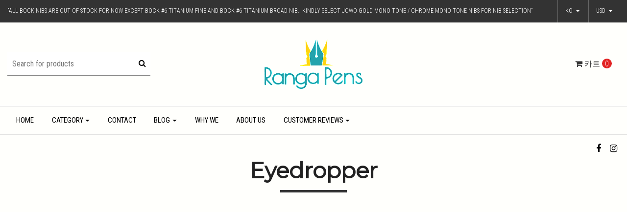

--- FILE ---
content_type: text/html; charset=utf-8
request_url: https://rangapens.com/ko/fountain-pen/multicolour-acrylic/eyedropper
body_size: 8453
content:
<!DOCTYPE html>
<!--[if IE 9]><html class="lt-ie10" lang="en" > <![endif]-->
<html class="no-js" lang="ko" xmlns="http://www.w3.org/1999/xhtml"> <!--<![endif]-->

  <head>
   
    
    <title>Eyedropper</title>
    <meta http-equiv="Content-Type" content="text/html; charset=utf-8" />
    <meta name="description" content="Handmade pens, Ranga Pens, Ranga

We make hand made pens.Handmade Fountain, Roller Pens.















We are Ranga Pen Company involved in making handmade pens(Ebonite,Acrylic and Celluloid Pens) for the last 50 years. Each pen is handcrafted for you by Master Penmaker M.S.Pandurangan having 50 years of experience. Ranga Pens,Handmade Pens,Ebonite Pen,Handcraft Pens,fountain pen,Indian Pens,Eyedropper Pen,Permium ebonite Pen,Pens,India,Made in India,Art,ink Pen,Acrylic Pen,Vintage Pen,Pen Set,Gift Pen,Ball Pen,Roller ball Pen,Clear acrylic Pen,Pen manufacturer,Pen sellers,Pen shop,retail pen shop,wholesale pen shop,Wooden Pen,Pandurangan,Kandan,Japan,Jowo,nib,German,Bock nib,schmidt nib,fountainpennetwork,Bamboo Pen,Sugarcane Pen,Duofold,Schmidt Converter,Metal Pen,peytonstreetpens,Pen Collection,Pen Collectors,Feed,writing Instrument,Stationery,Unique pens,Polished,Matte,Screw in nib,Celluloid pen,Lathe pen,Giant Pen,Jumbo Pen,Large Pen,Gold nib,Titanium nib,Custom Pen,Cellulose nitrate pen,Cellulose Acetate Pen,K5 converter,Silver Pens,Luxury Pens,Student Pens,best pen,beautiful pen,Lacquer Pen,Painting Pen,Promotional pen,Nakaya,Nikko,gouletpens,EDC Pen,Every day carry pen,Clipless Pen,Pocket Pen,Signature Pen,Medium size Pen,Thin Pen,Fine,Medium, Broad,Calligraphy nibs,Calligraphy pen,Pen Exporter,group buy,pen exhibition,Pen offer,Doctor  Lawyer Accountant pens" />
    <meta name="robots" content="follow, all" />
   <meta name="google-site-verification" content="8lT3VV9p-0a2TngLidL9_NElrjmGDmclgkGqLaUWGFk" />
    
    <!-- Set the viewport width to device width for mobile -->
    <meta name="viewport" content="width=device-width, initial-scale=1.0" />

		<link href="https://fonts.googleapis.com/css?family=Roboto+Condensed:300,400,700" rel="stylesheet">

    <!-- Facebook Meta tags for Product -->
<meta property="fb:app_id" content="283643215104248" />

	<meta property="og:title" content="Eyedropper" />
	<meta property="og:type" content="website" />
	

<meta property="og:image" content="https://images.jumpseller.com/store/rangapen/store/logo/logo44.png?1520273213" />
<meta property="og:description" content="This is Multicolour Acrylic Eyedropper" />
<meta property="og:url" content="https://rangapens.com/ko/ko/fountain-pen/multicolour-acrylic/eyedropper" />
<meta property="og:locale" content="ko" />
<meta property="og:site_name" content="Ranga Pens" />
<meta name="twitter:card" content="summary" />


    
      
      <link rel="alternate" hreflang="ko" href="https://rangapens.com/ko/fountain-pen/multicolour-acrylic/eyedropper" />
      
      <link rel="alternate" hreflang="en" href="https://rangapens.com/fountain-pen/multicolour-acrylic/eyedropper" />
      
      <link rel="alternate" hreflang="de" href="https://rangapens.com/de/fountain-pen/multicolour-acrylic/eyedropper" />
      
      <link rel="alternate" hreflang="ar" href="https://rangapens.com/ar/fountain-pen/multicolour-acrylic/eyedropper" />
      
      <link rel="alternate" hreflang="fr" href="https://rangapens.com/fr/fountain-pen/multicolour-acrylic/eyedropper" />
      
      <link rel="alternate" hreflang="ja" href="https://rangapens.com/ja/fountain-pen/multicolour-acrylic/eyedropper" />
      
      <link rel="alternate" hreflang="zh" href="https://rangapens.com/zh/fountain-pen/multicolour-acrylic/eyedropper" />
      
      <link rel="alternate" hreflang="es-CL" href="https://rangapens.com/cl/fountain-pen/multicolour-acrylic/eyedropper" />
      
      <link rel="alternate" hreflang="el" href="https://rangapens.com/el/fountain-pen/multicolour-acrylic/eyedropper" />
      
      <link rel="alternate" hreflang="ru" href="https://rangapens.com/ru/fountain-pen/multicolour-acrylic/eyedropper" />
      
    

    <link rel="canonical" href="https://rangapens.com/ko/ko/fountain-pen/multicolour-acrylic/eyedropper">

    <link rel="icon" href=" https://assets.jumpseller.com/store/rangapen/themes/123897/options/4348583/logo44.png?1521012851 ">

    <script src="https://cdnjs.cloudflare.com/ajax/libs/jquery/3.1.1/jquery.min.js" integrity="sha384-3ceskX3iaEnIogmQchP8opvBy3Mi7Ce34nWjpBIwVTHfGYWQS9jwHDVRnpKKHJg7" crossorigin="anonymous" ></script>
    

    <!-- Bootstrap Core -->
    <script src="//cdnjs.cloudflare.com/ajax/libs/tether/1.4.0/js/tether.min.js"></script>
    <script src="//maxcdn.bootstrapcdn.com/bootstrap/4.0.0-alpha.6/js/bootstrap.min.js"></script>
    <script src="//cdn.jsdelivr.net/bootstrap.filestyle/1.1.0/js/bootstrap-filestyle.min.js"></script>
    <link rel="stylesheet" href="//maxcdn.bootstrapcdn.com/bootstrap/4.0.0-alpha.6/css/bootstrap.min.css">
    <link rel="stylesheet" type="text/css" href="https://maxcdn.bootstrapcdn.com/font-awesome/4.7.0/css/font-awesome.min.css">

    <link rel="stylesheet" type="text/css" href="https://assets.jumpseller.com/store/rangapen/themes/123897/app.css?1716443568"/>
    <link rel="stylesheet" type="text/css" href="https://assets.jumpseller.com/store/rangapen/themes/123897/color_pickers.min.css?1716443568"/>
    <script src="//ajax.googleapis.com/ajax/libs/webfont/1.6.16/webfont.js"></script>
<script type="text/javascript">
  WebFont.load({
    google: {
      families: ["Roboto Condensed", "Montserrat", "Montserrat"]
    }
  });
</script>

<style type="text/css">
  body {
    
    font-family: 'Roboto Condensed', serif !important;
		  

  }

  h1, h2 {
    
    font-family: 'Montserrat', sans-serif !important;
    
  }
  
  .navbar-brand, .text-logo {
    
  }
  
   p, .caption h4, label, table, .panel  {
    font-size: 15px !important;  
  }
  
  h2 {
  	font-size: 28px !important; 
  }
  .navbar-brand, .text-logo {
  	font-size: 38px !important;
  }
  .navbar-toggleable-md .navbar-collapse li a {
  	font-size: 15px !important;
  }
   
</style>




    <!-- Script to Activate the Carousel -->
    <script>
      $('.carousel').carousel()
    </script>

    <!-- Script to Dropdown -->
    <script>
      $('.float-right .dropdown').click(function(){
        $(this).toggleClass('show');
      });
    </script>
    
    <!---- For adding Reviews -->
    <script src="//www.powr.io/powr.js?external-type=jumpseller"></script>
  <meta name="csrf-param" content="authenticity_token" />
<meta name="csrf-token" content="2KYkn3K7wQuWh6ifxnx-YqdthseWVLMWRBhTCAex3CizO3nypec-4cp49DuSVu7slcyzI6idq_Mkbj240XvRxA" />





  <!-- Google Tag Manager -->
    <script>(function(w,d,s,l,i){w[l]=w[l]||[];w[l].push({'gtm.start':
    new Date().getTime(),event:'gtm.js'});var f=d.getElementsByTagName(s)[0],
    j=d.createElement(s),dl=l!='dataLayer'?'&l='+l:'';j.async=true;j.src=
    'https://www.googletagmanager.com/gtm.js?id='+i+dl;f.parentNode.insertBefore(j,f);
    })(window,document,'script','dataLayer', "GTM-W5DNRRC");</script>
    <!-- End Google Tag Manager -->



<script>
  window.dataLayer = window.dataLayer || [];

  function gtag() {
    dataLayer.push(arguments);
  }

  gtag('js', new Date());

  // custom dimensions (for OKRs metrics)
  let custom_dimension_params = { custom_map: {} };
  
  custom_dimension_params['custom_map']['dimension1'] = 'theme';
  custom_dimension_params['theme'] = "simple";
  
  

  // Send events to Jumpseller GA Account
  // gtag('config', 'G-JBWEC7QQTS', Object.assign({}, { 'allow_enhanced_conversions': true }, custom_dimension_params));

  // Send events to Store Owner GA Account
  
  
  gtag('config', 'GTM-W5DNRRC');
  
  

  

  let order_items = null;

  
  // view_item_list -  user sees a specific category
  gtag('event', 'view_item_list', {
    item_list_name: "Eyedropper"
  });

  

  
</script>












<script src="https://files.jumpseller.com/javascripts/dist/jumpseller-2.0.0.js" defer="defer"></script></head>
<body>
<!--[if lt IE 8]>
<p class="browsehappy">You are using an <strong>outdated</strong> browser. Please <a href="http://browsehappy.com/">upgrade your browser</a> to improve your experience.</p>
<![endif]-->

  


<!-- Fixed Top Bar -->
  
  <div class="fixed-top nav-bar message-top">
    <div class=" container-fluid ">
      <div class="float-left">
       	 "All Bock Nibs are out of stock for now except Bock #6 titanium Fine and Bock #6 Titanium Broad nib.. Kindly select Jowo Gold Mono tone / Chrome Mono tone nibs for Nib Selection"
      </div>
      <!-- Languages -->
      <div class="float-right">
        
        <div class="dropdown">
          
          
          <div class="dropdown-toggle" id="langMenuButton" data-toggle="dropdown" aria-haspopup="true" aria-expanded="false" role="button">
            ko
          </div>
          
          
          
          
          
          
          
          
          
          
          
          
          
          
          
          
          
          
          
          
          <div class="dropdown-menu" aria-labelledby="langMenuButton">
            
            <a href="https://rangapens.com/ko/fountain-pen/multicolour-acrylic/eyedropper" class="trsn nav-link" title="한국어">ko</a>
            
            <a href="https://rangapens.com/fountain-pen/multicolour-acrylic/eyedropper" class="trsn nav-link" title="English">en</a>
            
            <a href="https://rangapens.com/de/fountain-pen/multicolour-acrylic/eyedropper" class="trsn nav-link" title="Deutsch">de</a>
            
            <a href="https://rangapens.com/ar/fountain-pen/multicolour-acrylic/eyedropper" class="trsn nav-link" title="العربية">ar</a>
            
            <a href="https://rangapens.com/fr/fountain-pen/multicolour-acrylic/eyedropper" class="trsn nav-link" title="Français">fr</a>
            
            <a href="https://rangapens.com/ja/fountain-pen/multicolour-acrylic/eyedropper" class="trsn nav-link" title="日本語">ja</a>
            
            <a href="https://rangapens.com/zh/fountain-pen/multicolour-acrylic/eyedropper" class="trsn nav-link" title="简体中文">zh</a>
            
            <a href="https://rangapens.com/cl/fountain-pen/multicolour-acrylic/eyedropper" class="trsn nav-link" title="Español (Chile)">cl</a>
            
            <a href="https://rangapens.com/el/fountain-pen/multicolour-acrylic/eyedropper" class="trsn nav-link" title="Ελληνικά">el</a>
            
            <a href="https://rangapens.com/ru/fountain-pen/multicolour-acrylic/eyedropper" class="trsn nav-link" title="Россия">ru</a>
            
          </div>
        </div>
        

      <!-- Currencies -->
        
        <div class="dropdown">
          <div class="dropdown-toggle" id="currencyMenuButton" data-toggle="dropdown" aria-haspopup="true" aria-expanded="false" role="button">
            <span id="current_currency">USD</span>
          </div>
          <div class="dropdown-menu" aria-labelledby="currencyMenuButton">
            <a href="#" onclick="Jumpseller.setCurrency('USD');" class="dropdown-item" title="USD">USD</a>
            
            
            <a href="#" onclick="Jumpseller.setCurrency('EUR');" class="dropdown-item" title="EUR">EUR</a>
            
            <a href="#" onclick="Jumpseller.setCurrency(' INR');" class="dropdown-item" title=" INR"> INR</a>
            
          </div>
        </div>
        
      </div>
    </div>
  </div>

  <div class=" container-fluid  header-block-2">
    <div class="row align-items-center no-gutters">
      <!-- Search -->
      <div class="col-lg-4 col-md-4 col-2">
        <form id="search_mini_form" class="navbar-form form-inline hidden-md-down" method="get" action="/ko/search">
          <input type="text" value="" name="q" class="form-text" onFocus="javascript:this.value=''" placeholder="Search for products" />
          <button type="submit"><i class="fa fa-search fa-fw"></i></button>
        </form>
      </div>
      <!-- Logo -->
      <div class="col-lg-4 col-md-4 col-8 text-center">
        <a href="https://rangapens.com/ko" title="Ranga Pens">
        
        <img src="https://images.jumpseller.com/store/rangapen/store/logo/logo44.png?1520273213" class="navbar-brand store-image" alt="Ranga Pens" />
        
        </a>
      </div>
      <div class="col-lg-4 col-md-4 col-2">
        <!-- Cart -->
        <div class="cart float-right" >
          <a href="/ko/cart" class="nav-link" title="View/Edit Cart">
            <i class="fa fa-shopping-cart"></i>
            <div class="hidden-md-down">카트</div> <span class="cart-size">0</span>
          </a>
        </div>

      <!-- Login -->
        
        
      </div>
    </div>
  </div>

	<!-- Navigation -->
    <!-- <nav class="navbar-toggleable-md hidden-md-down vertical_menu"> -->
          <nav class="navbar-toggleable-md hidden-md-down "> 
        <div class=" container-fluid ">
          <div class="collapse navbar-collapse" id="navbarsContainer">
            <ul class="navbar-nav mr-auto">
              
              <li class="nav-item  ">
  <a href="/ko/"  title="Home" class="level-1 trsn nav-link" >Home</a>
  
</li>



              
              <li class="nav-item dropdown ">
  <a href="/ko/category"  title="Category" class="dropdown-toggle level-1 trsn nav-link" data-toggle="">Category</a>
  
    <ul class="dropdown-menu multi-level">
      
        <li class="nav-item dropdown ">
  <a href="/ko/fountain-pen"  title="Fountain Pen" class="dropdown-toggle level-1 trsn nav-link" data-toggle="">Fountain Pen</a>
  
    <ul class="dropdown-menu multi-level">
      
        <li class="nav-item dropdown ">
  <a href="/ko/fountain-pen"  title="Regular &amp; Special Ebonite" class="dropdown-toggle level-1 trsn nav-link" data-toggle="">Regular &amp; Special Ebonite</a>
  
    <ul class="dropdown-menu multi-level">
      
        <li class="nav-item  ">
  <a href="/ko/regular-special-ebonite-2/3-in-1-filling"  title="Regular &amp; Special" class="level-1 trsn nav-link" >Regular &amp; Special</a>
  
</li>



      
        <li class="nav-item  ">
  <a href="/ko/regular-special-ebonite-2/eyedropper"  title="Eyedropper" class="level-1 trsn nav-link" >Eyedropper</a>
  
</li>



      
    </ul>
  
</li>



      
        <li class="nav-item  ">
  <a href="/ko/fountain-pen/premium-ebonite"  title="Premium Ebonite" class="level-1 trsn nav-link" >Premium Ebonite</a>
  
</li>



      
        <li class="nav-item dropdown ">
  <a href="/ko/fountain-pen/clear-acrylic"  title="Clear Acrylic" class="dropdown-toggle level-1 trsn nav-link" data-toggle="">Clear Acrylic</a>
  
    <ul class="dropdown-menu multi-level">
      
        <li class="nav-item  ">
  <a href="/ko/fountain-pen/clear-acrylic/3-in-1-filling"  title="3 in 1 Filling" class="level-1 trsn nav-link" >3 in 1 Filling</a>
  
</li>



      
        <li class="nav-item  ">
  <a href="/ko/fountain-pen/clear-acrylic/eyedropper"  title="Eyedropper" class="level-1 trsn nav-link" >Eyedropper</a>
  
</li>



      
    </ul>
  
</li>



      
        <li class="nav-item dropdown ">
  <a href="/ko/regular-acrylic"  title="Regular Acrylic" class="dropdown-toggle level-1 trsn nav-link" data-toggle="">Regular Acrylic</a>
  
    <ul class="dropdown-menu multi-level">
      
        <li class="nav-item  ">
  <a href="/ko/3-in-1"  title="3 in 1 Filling" class="level-1 trsn nav-link" >3 in 1 Filling</a>
  
</li>



      
    </ul>
  
</li>



      
        <li class="nav-item dropdown ">
  <a href="/ko/fountain-pen/premium-acrylic"  title="Premium Acrylic" class="dropdown-toggle level-1 trsn nav-link" data-toggle="">Premium Acrylic</a>
  
    <ul class="dropdown-menu multi-level">
      
        <li class="nav-item  ">
  <a href="/ko/fountain-pen/premium-acrylic/3-in-1-filling"  title="3 in 1 Filling" class="level-1 trsn nav-link" >3 in 1 Filling</a>
  
</li>



      
    </ul>
  
</li>



      
        <li class="nav-item dropdown ">
  <a href="/ko/fountain-pen/multicolour-acrylic"  title="Multicolour Acrylic" class="dropdown-toggle level-1 trsn nav-link" data-toggle="">Multicolour Acrylic</a>
  
    <ul class="dropdown-menu multi-level">
      
        <li class="nav-item  ">
  <a href="/ko/fountain-pen/multicolour-acrylic/eyedropper"  title="Eyedropper" class="level-1 trsn nav-link" >Eyedropper</a>
  
</li>



      
        <li class="nav-item  ">
  <a href="/ko/fountain-pen/multicolour-acrylic/3-in-1-filling"  title="3 in 1 Filling" class="level-1 trsn nav-link" >3 in 1 Filling</a>
  
</li>



      
    </ul>
  
</li>



      
        <li class="nav-item dropdown ">
  <a href="/ko/fountain-pen/dip-pens"  title="Dip Pens" class="dropdown-toggle level-1 trsn nav-link" data-toggle="">Dip Pens</a>
  
    <ul class="dropdown-menu multi-level">
      
        <li class="nav-item  ">
  <a href="/ko/fountain-pen/dip-pens/acrylic"  title="Acrylic" class="level-1 trsn nav-link" >Acrylic</a>
  
</li>



      
        <li class="nav-item  ">
  <a href="/ko/fountain-pen/dip-pens/ebonite"  title="Ebonite" class="level-1 trsn nav-link" >Ebonite</a>
  
</li>



      
    </ul>
  
</li>



      
    </ul>
  
</li>



      
        <li class="nav-item dropdown ">
  <a href="/ko/ball-pen"  title="Ball Pen" class="dropdown-toggle level-1 trsn nav-link" data-toggle="">Ball Pen</a>
  
    <ul class="dropdown-menu multi-level">
      
        <li class="nav-item  ">
  <a href="/ko/ball-pen/regular-and-special-ebonite"  title="Regular and Special Ebonite" class="level-1 trsn nav-link" >Regular and Special Ebonite</a>
  
</li>



      
        <li class="nav-item  ">
  <a href="/ko/ball-pen/premium-ebonite"  title="Premium Ebonite" class="level-1 trsn nav-link" >Premium Ebonite</a>
  
</li>



      
    </ul>
  
</li>



      
        <li class="nav-item dropdown ">
  <a href="/ko/roller-pen"  title="Roller Ball Pen" class="dropdown-toggle level-1 trsn nav-link" data-toggle="">Roller Ball Pen</a>
  
    <ul class="dropdown-menu multi-level">
      
        <li class="nav-item  ">
  <a href="/ko/roller-pen/regular-and-special-ebonite"  title="Regular and Special Ebonite" class="level-1 trsn nav-link" >Regular and Special Ebonite</a>
  
</li>



      
        <li class="nav-item  ">
  <a href="/ko/roller-pen/premium-ebonite"  title="Premium Ebonite" class="level-1 trsn nav-link" >Premium Ebonite</a>
  
</li>



      
    </ul>
  
</li>



      
    </ul>
  
</li>



              
              <li class="nav-item  ">
  <a href="/ko/contact"  title="Contact" class="level-1 trsn nav-link" >Contact</a>
  
</li>



              
              <li class="nav-item dropdown ">
  <a href="/ko/blog"  title="Blog" class="dropdown-toggle level-1 trsn nav-link" data-toggle="">Blog</a>
  
    <ul class="dropdown-menu multi-level">
      
        <li class="nav-item  ">
  <a href="/ko/blog-post"  title="Blog Post" class="level-1 trsn nav-link" >Blog Post</a>
  
</li>



      
    </ul>
  
</li>



              
              <li class="nav-item  ">
  <a href="/ko/why-we"  title="Why We" class="level-1 trsn nav-link" >Why We</a>
  
</li>



              
              <li class="nav-item  ">
  <a href="/ko/about-us"  title="About Us" class="level-1 trsn nav-link" >About Us</a>
  
</li>



              
              <li class="nav-item dropdown ">
  <a href="/ko/customer-reviews"  title="Customer Reviews" class="dropdown-toggle level-1 trsn nav-link" data-toggle="">Customer Reviews</a>
  
    <ul class="dropdown-menu multi-level">
      
        <li class="nav-item dropdown ">
  <a href="/ko/youtube-reviews"  title="Youtube Reviews" class="dropdown-toggle level-1 trsn nav-link" data-toggle="">Youtube Reviews</a>
  
    <ul class="dropdown-menu multi-level">
      
        <li class="nav-item  ">
  <a href="/ko/ranga-3-in-1-filling-pens-youtube-review"  title="Ranga 3 in 1 Filling Pens-Youtube Review" class="level-1 trsn nav-link" >Ranga 3 in 1 Filling Pens-Youtube Review</a>
  
</li>



      
        <li class="nav-item  ">
  <a href="/ko/ranga-eyedropper-pens-youtube-review"  title="Ranga Eyedropper Pens-Youtube Review" class="level-1 trsn nav-link" >Ranga Eyedropper Pens-Youtube Review</a>
  
</li>



      
        <li class="nav-item  ">
  <a href="/ko/favourite-pens-2018-youtube-review"  title="Favourite Pens 2018-Youtube Review" class="level-1 trsn nav-link" >Favourite Pens 2018-Youtube Review</a>
  
</li>



      
    </ul>
  
</li>



      
        <li class="nav-item  ">
  <a href="/ko/review-for-3-in-1-filling"  title="Review for 3 in 1 Filling " class="level-1 trsn nav-link" >Review for 3 in 1 Filling </a>
  
</li>



      
    </ul>
  
</li>



              
            </ul>
          </div>
          <ul class="social navbar-toggler-right list-inline">
            
            <li class="list-inline-item">
              <a href="https://www.facebook.com/ranga.ebonitepens" class="trsn" title="Go to Facebook" target="_blank">
                <i class="fa fa-facebook fa-fw"></i>
              </a>
            </li>
            

            

            
            
            <li class="list-inline-item">
              <a href="https://www.instagram.com/ranga_pens" class="trsn" title="Go to Instagram" target="_blank">
                <i class="fa fa-instagram fa-fw"></i>
              </a>
            </li>
            
          </ul>
        </div>
      </nav>
  <!-- Navigation Mobile -->
  <div class="mobilenav hidden-lg-up trsn">
    <div class="menu-header">
      <div class="item item-1 trsn">
        <i class="fa fa-search fa-fw"></i>
        <form id="search_mini_form_mobile" class="navbar-form form-inline hidden-lg-up trsn" method="get" action="/ko/search">
          <input type="text" value="" name="q" class="form-text" onFocus="javascript:this.value=''" placeholder="Search for products" />
        </form>
      </div>
      
      <div class="item item-2 trsn">
        
        
        <span>ko<i class="fa fa-angle-down" aria-hidden="true"></i></span>
        
        
        
        
        
        
        
        
        
        
        
        
        
        
        
        
        
        
        
        
        <div class="lang-menu">
          <a href="https://rangapens.com/ko/fountain-pen/multicolour-acrylic/eyedropper" class="trsn" title="한국어">한국어</a><a href="https://rangapens.com/fountain-pen/multicolour-acrylic/eyedropper" class="trsn" title="English">English</a><a href="https://rangapens.com/de/fountain-pen/multicolour-acrylic/eyedropper" class="trsn" title="Deutsch">Deutsch</a><a href="https://rangapens.com/ar/fountain-pen/multicolour-acrylic/eyedropper" class="trsn" title="العربية">العربية</a><a href="https://rangapens.com/fr/fountain-pen/multicolour-acrylic/eyedropper" class="trsn" title="Français">Français</a><a href="https://rangapens.com/ja/fountain-pen/multicolour-acrylic/eyedropper" class="trsn" title="日本語">日本語</a><a href="https://rangapens.com/zh/fountain-pen/multicolour-acrylic/eyedropper" class="trsn" title="简体中文">简体中文</a><a href="https://rangapens.com/cl/fountain-pen/multicolour-acrylic/eyedropper" class="trsn" title="Español (Chile)">Español (Chile)</a><a href="https://rangapens.com/el/fountain-pen/multicolour-acrylic/eyedropper" class="trsn" title="Ελληνικά">Ελληνικά</a><a href="https://rangapens.com/ru/fountain-pen/multicolour-acrylic/eyedropper" class="trsn" title="Россия">Россия</a>
        </div>
      </div>
      
      
      <div class="item item-3 trsn">
        <span id="current_currency_mobile">USD</span><i class="fa fa-angle-down" aria-hidden="true"></i>
        <div class="lang-menu">
          <a href="#" onclick="Jumpseller.setCurrency('USD');" title="USD">USD</a>
          
          
          <a href="#" onclick="Jumpseller.setCurrency('EUR');" title="EUR">EUR</a>
          
          <a href="#" onclick="Jumpseller.setCurrency(' INR');" title=" INR"> INR</a>
          
        </div>
        
      </div>
      <div class="nav-icon">
        <span></span>
        <span></span>
        <span></span>
        <span></span>
      </div>
    </div>
    <div class="mobilenav-inner">
      <ul class="menu-mobile trsn">
        
        <li class=" ">  
  
  <a href="/ko/" title="Home">Home</a>
  

  
</li>
        
        <li class="has-dropdown ">  
  
  <a title="Category" class="level-1  first-trigger">Category <i class="fa fa-angle-right" aria-hidden="true"></i></a>
  

  
  <ul class="dropdown">
    <li><a title="Back" class="back-level-1"><i class="fa fa-angle-double-left" aria-hidden="true"></i> Back</a></li>
    <li><a title="Category" class="top-category">Category</a></li>
    
    <li class="has-dropdown ">  
  
  <a title="Fountain Pen" class="level-2  last-trigger">Fountain Pen <i class="fa fa-angle-right" aria-hidden="true"></i></a>
  

  
  <ul class="dropdown">
    <li><a title="Back" class="back-level-2"><i class="fa fa-angle-double-left" aria-hidden="true"></i> Back</a></li>
    <li><a title="Fountain Pen" class="top-category">Fountain Pen</a></li>
    
    <li class="has-dropdown ">  
  
  <a title="Regular &amp; Special Ebonite" class="level-3  last-trigger">Regular &amp; Special Ebonite <i class="fa fa-angle-right" aria-hidden="true"></i></a>
  

  
  <ul class="dropdown">
    <li><a title="Back" class="back-level-3"><i class="fa fa-angle-double-left" aria-hidden="true"></i> Back</a></li>
    <li><a title="Regular &amp; Special Ebonite" class="top-category">Regular &amp; Special Ebonite</a></li>
    
    <li class=" ">  
  
  <a href="/ko/regular-special-ebonite-2/3-in-1-filling" title="Regular &amp; Special">Regular &amp; Special</a>
  

  
</li>
    
    <li class=" ">  
  
  <a href="/ko/regular-special-ebonite-2/eyedropper" title="Eyedropper">Eyedropper</a>
  

  
</li>
    
    <li><a href="/ko/fountain-pen" title="Regular &amp; Special Ebonite" class="goto">Go to <span>Regular &amp; Special Ebonite</span></a></li>
  </ul>
  
</li>
    
    <li class=" ">  
  
  <a href="/ko/fountain-pen/premium-ebonite" title="Premium Ebonite">Premium Ebonite</a>
  

  
</li>
    
    <li class="has-dropdown ">  
  
  <a title="Clear Acrylic" class="level-3  last-trigger">Clear Acrylic <i class="fa fa-angle-right" aria-hidden="true"></i></a>
  

  
  <ul class="dropdown">
    <li><a title="Back" class="back-level-3"><i class="fa fa-angle-double-left" aria-hidden="true"></i> Back</a></li>
    <li><a title="Clear Acrylic" class="top-category">Clear Acrylic</a></li>
    
    <li class=" ">  
  
  <a href="/ko/fountain-pen/clear-acrylic/3-in-1-filling" title="3 in 1 Filling">3 in 1 Filling</a>
  

  
</li>
    
    <li class=" ">  
  
  <a href="/ko/fountain-pen/clear-acrylic/eyedropper" title="Eyedropper">Eyedropper</a>
  

  
</li>
    
    <li><a href="/ko/fountain-pen/clear-acrylic" title="Clear Acrylic" class="goto">Go to <span>Clear Acrylic</span></a></li>
  </ul>
  
</li>
    
    <li class="has-dropdown ">  
  
  <a title="Regular Acrylic" class="level-3  last-trigger">Regular Acrylic <i class="fa fa-angle-right" aria-hidden="true"></i></a>
  

  
  <ul class="dropdown">
    <li><a title="Back" class="back-level-3"><i class="fa fa-angle-double-left" aria-hidden="true"></i> Back</a></li>
    <li><a title="Regular Acrylic" class="top-category">Regular Acrylic</a></li>
    
    <li class=" ">  
  
  <a href="/ko/3-in-1" title="3 in 1 Filling">3 in 1 Filling</a>
  

  
</li>
    
    <li><a href="/ko/regular-acrylic" title="Regular Acrylic" class="goto">Go to <span>Regular Acrylic</span></a></li>
  </ul>
  
</li>
    
    <li class="has-dropdown ">  
  
  <a title="Premium Acrylic" class="level-3  last-trigger">Premium Acrylic <i class="fa fa-angle-right" aria-hidden="true"></i></a>
  

  
  <ul class="dropdown">
    <li><a title="Back" class="back-level-3"><i class="fa fa-angle-double-left" aria-hidden="true"></i> Back</a></li>
    <li><a title="Premium Acrylic" class="top-category">Premium Acrylic</a></li>
    
    <li class=" ">  
  
  <a href="/ko/fountain-pen/premium-acrylic/3-in-1-filling" title="3 in 1 Filling">3 in 1 Filling</a>
  

  
</li>
    
    <li><a href="/ko/fountain-pen/premium-acrylic" title="Premium Acrylic" class="goto">Go to <span>Premium Acrylic</span></a></li>
  </ul>
  
</li>
    
    <li class="has-dropdown ">  
  
  <a title="Multicolour Acrylic" class="level-3  last-trigger">Multicolour Acrylic <i class="fa fa-angle-right" aria-hidden="true"></i></a>
  

  
  <ul class="dropdown">
    <li><a title="Back" class="back-level-3"><i class="fa fa-angle-double-left" aria-hidden="true"></i> Back</a></li>
    <li><a title="Multicolour Acrylic" class="top-category">Multicolour Acrylic</a></li>
    
    <li class=" ">  
  
  <a href="/ko/fountain-pen/multicolour-acrylic/eyedropper" title="Eyedropper">Eyedropper</a>
  

  
</li>
    
    <li class=" ">  
  
  <a href="/ko/fountain-pen/multicolour-acrylic/3-in-1-filling" title="3 in 1 Filling">3 in 1 Filling</a>
  

  
</li>
    
    <li><a href="/ko/fountain-pen/multicolour-acrylic" title="Multicolour Acrylic" class="goto">Go to <span>Multicolour Acrylic</span></a></li>
  </ul>
  
</li>
    
    <li class="has-dropdown ">  
  
  <a title="Dip Pens" class="level-3  last-trigger">Dip Pens <i class="fa fa-angle-right" aria-hidden="true"></i></a>
  

  
  <ul class="dropdown">
    <li><a title="Back" class="back-level-3"><i class="fa fa-angle-double-left" aria-hidden="true"></i> Back</a></li>
    <li><a title="Dip Pens" class="top-category">Dip Pens</a></li>
    
    <li class=" ">  
  
  <a href="/ko/fountain-pen/dip-pens/acrylic" title="Acrylic">Acrylic</a>
  

  
</li>
    
    <li class=" ">  
  
  <a href="/ko/fountain-pen/dip-pens/ebonite" title="Ebonite">Ebonite</a>
  

  
</li>
    
    <li><a href="/ko/fountain-pen/dip-pens" title="Dip Pens" class="goto">Go to <span>Dip Pens</span></a></li>
  </ul>
  
</li>
    
    <li><a href="/ko/fountain-pen" title="Fountain Pen" class="goto">Go to <span>Fountain Pen</span></a></li>
  </ul>
  
</li>
    
    <li class="has-dropdown ">  
  
  <a title="Ball Pen" class="level-2  last-trigger">Ball Pen <i class="fa fa-angle-right" aria-hidden="true"></i></a>
  

  
  <ul class="dropdown">
    <li><a title="Back" class="back-level-2"><i class="fa fa-angle-double-left" aria-hidden="true"></i> Back</a></li>
    <li><a title="Ball Pen" class="top-category">Ball Pen</a></li>
    
    <li class=" ">  
  
  <a href="/ko/ball-pen/regular-and-special-ebonite" title="Regular and Special Ebonite">Regular and Special Ebonite</a>
  

  
</li>
    
    <li class=" ">  
  
  <a href="/ko/ball-pen/premium-ebonite" title="Premium Ebonite">Premium Ebonite</a>
  

  
</li>
    
    <li><a href="/ko/ball-pen" title="Ball Pen" class="goto">Go to <span>Ball Pen</span></a></li>
  </ul>
  
</li>
    
    <li class="has-dropdown ">  
  
  <a title="Roller Ball Pen" class="level-2  last-trigger">Roller Ball Pen <i class="fa fa-angle-right" aria-hidden="true"></i></a>
  

  
  <ul class="dropdown">
    <li><a title="Back" class="back-level-2"><i class="fa fa-angle-double-left" aria-hidden="true"></i> Back</a></li>
    <li><a title="Roller Ball Pen" class="top-category">Roller Ball Pen</a></li>
    
    <li class=" ">  
  
  <a href="/ko/roller-pen/regular-and-special-ebonite" title="Regular and Special Ebonite">Regular and Special Ebonite</a>
  

  
</li>
    
    <li class=" ">  
  
  <a href="/ko/roller-pen/premium-ebonite" title="Premium Ebonite">Premium Ebonite</a>
  

  
</li>
    
    <li><a href="/ko/roller-pen" title="Roller Ball Pen" class="goto">Go to <span>Roller Ball Pen</span></a></li>
  </ul>
  
</li>
    
    <li><a href="/ko/category" title="Category" class="goto">Go to <span>Category</span></a></li>
  </ul>
  
</li>
        
        <li class=" ">  
  
  <a href="/ko/contact" title="Contact">Contact</a>
  

  
</li>
        
        <li class="has-dropdown ">  
  
  <a title="Blog" class="level-1  first-trigger">Blog <i class="fa fa-angle-right" aria-hidden="true"></i></a>
  

  
  <ul class="dropdown">
    <li><a title="Back" class="back-level-1"><i class="fa fa-angle-double-left" aria-hidden="true"></i> Back</a></li>
    <li><a title="Blog" class="top-category">Blog</a></li>
    
    <li class=" ">  
  
  <a href="/ko/blog-post" title="Blog Post">Blog Post</a>
  

  
</li>
    
    <li><a href="/ko/blog" title="Blog" class="goto">Go to <span>Blog</span></a></li>
  </ul>
  
</li>
        
        <li class=" ">  
  
  <a href="/ko/why-we" title="Why We">Why We</a>
  

  
</li>
        
        <li class=" ">  
  
  <a href="/ko/about-us" title="About Us">About Us</a>
  

  
</li>
        
        <li class="has-dropdown ">  
  
  <a title="Customer Reviews" class="level-1  first-trigger">Customer Reviews <i class="fa fa-angle-right" aria-hidden="true"></i></a>
  

  
  <ul class="dropdown">
    <li><a title="Back" class="back-level-1"><i class="fa fa-angle-double-left" aria-hidden="true"></i> Back</a></li>
    <li><a title="Customer Reviews" class="top-category">Customer Reviews</a></li>
    
    <li class="has-dropdown ">  
  
  <a title="Youtube Reviews" class="level-2  last-trigger">Youtube Reviews <i class="fa fa-angle-right" aria-hidden="true"></i></a>
  

  
  <ul class="dropdown">
    <li><a title="Back" class="back-level-2"><i class="fa fa-angle-double-left" aria-hidden="true"></i> Back</a></li>
    <li><a title="Youtube Reviews" class="top-category">Youtube Reviews</a></li>
    
    <li class=" ">  
  
  <a href="/ko/ranga-3-in-1-filling-pens-youtube-review" title="Ranga 3 in 1 Filling Pens-Youtube Review">Ranga 3 in 1 Filling Pens-Youtube Review</a>
  

  
</li>
    
    <li class=" ">  
  
  <a href="/ko/ranga-eyedropper-pens-youtube-review" title="Ranga Eyedropper Pens-Youtube Review">Ranga Eyedropper Pens-Youtube Review</a>
  

  
</li>
    
    <li class=" ">  
  
  <a href="/ko/favourite-pens-2018-youtube-review" title="Favourite Pens 2018-Youtube Review">Favourite Pens 2018-Youtube Review</a>
  

  
</li>
    
    <li><a href="/ko/youtube-reviews" title="Youtube Reviews" class="goto">Go to <span>Youtube Reviews</span></a></li>
  </ul>
  
</li>
    
    <li class=" ">  
  
  <a href="/ko/review-for-3-in-1-filling" title="Review for 3 in 1 Filling ">Review for 3 in 1 Filling </a>
  

  
</li>
    
    <li><a href="/ko/customer-reviews" title="Customer Reviews" class="goto">Go to <span>Customer Reviews</span></a></li>
  </ul>
  
</li>
        
        <li>
          
        </li>
        <li>
          
        </li>
        
        <li class="social-item">
          <a href="https://www.facebook.com/ranga.ebonitepens" class="trsn" title="Go to Facebook" target="_blank">
            <i class="fa fa-facebook fa-fw"></i>Facebook
          </a>
        </li>
        

        

        
        
        <li class="social-item">
          <a href="https://www.instagram.com/ranga_pens" class="trsn" title="Go to Instagram" target="_blank">
            <i class="fa fa-instagram fa-fw"></i>Instagram
          </a>
        </li>
        
        
        <li class="social-item">
          <a href="https://api.whatsapp.com/send?phone=919444357967&text=Hello%20Ranga Pens" class="trsn" title="WhatsApp" target="_blank">
            <i class="fa fa-whatsapp fa-fw"></i>WhatsApp
          </a>
        </li>
				
      </ul>
    </div>
  </div>
  <div class="nav-bg-opacity"></div>
  
    <!-- Page Content -->
    <!-- Sort Filter -->
<script>
  $('.dropdown-filter').click(function(){
    $(this).toggleClass('show');
  });
</script>
<div class="container produst-list">
  <!-- Page Heading -->
  <div class="row">
    <div class="col-12 mt-5 page-header-content">
      <h1 class="page-header">Eyedropper</h1>
    </div>
  </div>
  <div class="row">
    
    <div class="col-12">
      <div class="category-image-container"><img src="" alt="Eyedropper"></div>
    </div>
    
    
    <div class="col-12 category-description">
      <p>This is Multicolour Acrylic Eyedropper</p>
    </div>
    
  </div>

  
  <section class="col-md-6 offset-md-3 col-12 text-center">
    <div class="well">
      <h2>There aren't any products available in this category.</h2>
      <p>검색을 시도하십시오. 다시 버튼을 클릭하여 쇼핑을 계속하십시오.</p>
    </div>
    <div class="text-center page-actions">
      <a href="https://rangapens.com/ko" class="trsn butn" title="&larr; 뒤로 이동 및 쇼핑 계속">&larr; 뒤로 이동 및 쇼핑 계속</a>
    </div>
  </section>

  
</div>


    <!-- Footer -->

    <div class="container">
      <footer class="pt-3 mb-4 mt-5">
        <div class="row">
          <div class="col-lg-4 col-md-12 col-sm-12 col-12">
            <div class="row">
              <div class="col-lg-10 col-md-12 col-sm-12 col-12">
              <a href="https://rangapens.com/ko" title="Ranga Pens">
                
                <img src="https://images.jumpseller.com/store/rangapen/store/logo/logo44.png?1520273213" class="navbar-brand store-image" alt="Ranga Pens" />
                
              </a>
              
              <p class="footer-description">Handmade pens, Ranga Pens, Ranga

We make hand made pens.Handmade Fountain, Roller Pens.















We are Ranga Pen Company involved in making handmade pens(Ebonite,Acrylic and Celluloid Pens) for the last 50 years. Each pen is handcrafted for you by Master Penmaker M.S.Pandurangan having 50 years of experience. Ranga Pens,Handmade Pens,Ebonite Pen,Handcraft Pens,fountain pen,Indian Pens,Eyedropper Pen,Permium ebonite Pen,Pens,India,Made in India,Art,ink Pen,Acrylic Pen,Vintage Pen,Pen Set,Gift Pen,Ball Pen,Roller ball Pen,Clear acrylic Pen,Pen manufacturer,Pen sellers,Pen shop,retail pen shop,wholesale pen shop,Wooden Pen,Pandurangan,Kandan,Japan,Jowo,nib,German,Bock nib,schmidt nib,fountainpennetwork,Bamboo Pen,Sugarcane Pen,Duofold,Schmidt Converter,Metal Pen,peytonstreetpens,Pen Collection,Pen Collectors,Feed,writing Instrument,Stationery,Unique pens,Polished,Matte,Screw in nib,Celluloid pen,Lathe pen,Giant Pen,Jumbo Pen,Large Pen,Gold nib,Titanium nib,Custom Pen,Cellulose nitrate pen,Cellulose Acetate Pen,K5 converter,Silver Pens,Luxury Pens,Student Pens,best pen,beautiful pen,Lacquer Pen,Painting Pen,Promotional pen,Nakaya,Nikko,gouletpens,EDC Pen,Every day carry pen,Clipless Pen,Pocket Pen,Signature Pen,Medium size Pen,Thin Pen,Fine,Medium, Broad,Calligraphy nibs,Calligraphy pen,Pen Exporter,group buy,pen exhibition,Pen offer,Doctor  Lawyer Accountant pens</p>
              
            </div>
          </div>
          </div>
          <div class="col-lg-8 col-md-12 col-sm-12 col-12">
            <div class="row">
              <div class="col-lg-4 col-md-4 col-sm-12 col-12">
                <h5>Contact</h5>
                <ul>
                  
                  <li><a href="mailto:mpkandan@yahoo.co.in" target="_blank" title="mpkandan@yahoo.co.in">mpkandan@yahoo.co.in</a></li>
                  
                  
                  <li class="footer-top__menu-item">
                    <a href="tel:+919444357967" title="Call us">+919444357967</a>
                  </li>
                  <!-- end .footer-top__menu-item -->
                  
                </ul>
              </div>
              <div class="col-lg-4 col-md-4 col-sm-12 col-12">
                <h5>Menu</h5>
                <ul class="navbar-nav mr-auto">
                  
                  <li>
  <a href="/ko/contact"  title="Contact">Contact</a>
</li>



                  
                  <li>
  <a href="https://youtu.be/08pUuLREZR4" target="_blank" title="Youtube">Youtube</a>
</li>



                  
                  <li>
  <a href="http://epaperbeta.timesofindia.com/Article.aspx?eid=31807&articlexml=Meet-the-family-that-keeps-ink-pens-relevant-14062017008030" target="_blank" title="Media Coverage">Media Coverage</a>
</li>



                  
                </ul>
              </div>
              
              <div class="col-lg-4 col-md-4 col-sm-12 col-12">
                <h5>Follow Us</h5>
                <ul class="social-footer">
                  
                  <li>
                    <a href="https://www.facebook.com/ranga.ebonitepens" class="trsn" title="Go to Facebook" target="_blank">
                      <span class="hidden-sm-down">Facebook</span>
                      <i class="fa fa-facebook fa-fw hidden-md-up"></i>
                    </a>
                  </li>
                  

                  

                  
                  
                  <li>
                    <a href="https://www.instagram.com/ranga_pens" class="trsn" title="Go to Instagram" target="_blank">
                      <span class="hidden-sm-down">Instagram</span>
                      <i class="fa fa-instagram fa-fw hidden-md-up"></i>
                    </a>
                  </li>
                  
                  
                  <li class="hidden-md-up">
                    <a href="https://api.whatsapp.com/send?phone=919444357967&text=Hello Ranga Pens!" class="trsn" title="WhatsApp" target="_blank">
                      <i class="fa fa-whatsapp fa-fw"></i>
                    </a>
                  </li>
                  
                </ul>
              </div>

              
            </div>
          </div>
          <div class="col-sm-12 mt-4 pt-4 bt-1">
            <p class="powerd-by">&copy; 2026 Ranga Pens. All Rights Reserved.Designed by (www.nehachaudhry.in)Neha Chaudhary </p>
          </div>
        </div>
      </footer>

    </div>
  
    <!-- /.container -->
 

  
  <script type="text/javascript" src="//cdnjs.cloudflare.com/ajax/libs/money.js/0.2.0/money.min.js"></script>
  <script type="text/javascript" src="//cdnjs.cloudflare.com/ajax/libs/accounting.js/0.4.1/accounting.min.js"></script>
  <script type="text/javascript">
    var open_exchange_rates_token = 'f93ffe646de942038f909c886932adca';
    var i18n_decimal_mark = '.';

    if(typeof(Storage) !== "undefined") {
      if (sessionStorage.getItem('global_currency') == null){
        sessionStorage.setItem('global_currency', 'USD');
        sessionStorage.setItem('store_currency', 'USD');
      }
    } else {
      // Sorry! No Web Storage support..
      console.log("Unable to use multi-currency on this store. Please update your browser.");
      $('#current_currency').parents('li').hide();
    }
  </script>
  
  <script type="text/javascript" src="https://assets.jumpseller.com/store/rangapen/themes/123897/main.min.js?1716443568"></script>
  <script src="https://www.powr.io/jumpseller.js" async="async"></script>
<script src="https://www.powr.io/jumpseller.js" async="async"></script>
</body>
</html>


--- FILE ---
content_type: text/css
request_url: https://assets.jumpseller.com/store/rangapen/themes/123897/app.css?1716443568
body_size: 9608
content:
html, body {
	height: 100%;
}
body {
  font-family: 'Roboto Condensed', sans-serif;
  font-size: 16px !important; 

  font-weight: 300!important;
}

a {
	color: #333;
}

a:hover {
	text-decoration: none;
  color: #000;
}
/* Transition for Hover & Focus states */
a, a:hover, .trsn, .trsn:hover, .trsn:focus, input.text, input.text:focus, button.trsn:hover, select.select, select.select:hover {
	text-decoration: none !important;
}

p { font-family: 'Montserrat', sans-serif !important;}

.trsn,
a.trsn,
.trsn a,
.trsn div,
.trsn h1,.trsn h2,.trsn h3,.trsn h5,
.trsn img{
  -webkit-transition: all 0.2s linear !important;
  -moz-transition: all 0.2s linear !important;
  -ms-transition: all 0.2s linear !important;
  -o-transition: all 0.2s linear !important;
  transition: all 0.2s linear !important;
}

h1, h2 {
  color: #222;
  font-family: 'Montserrat', sans-serif !important;
}

h2 {
  font-size: 1.563rem;
  font-weight: 700;
  margin-bottom: .8em;
}

h3, h4, h5, h6 {
  color: #222;
}

h3 {font-size: 1.25rem;}
h4 {font-size: 1rem;}

ol, ul {
	list-style: none;
}
.breadcrumb {
	margin-top: 30px;
  background: #f5f5f5;
}

.page-header-content {
	margin-bottom: 3rem;

}

h1.page-header,
h2.page-header{
  text-align: center;
  font-size: 2.813rem;
	font-weight: 700;
  margin-bottom: 1rem;
}

h1.page-header::after,
h2.page-header::after{
	content:" ";
  position: absolute;
  display: block;
  width: 136px;
  height: 5px;
  background: #333;
  bottom: -5px;
  left: 50%;
	margin-left: -68px;
}

.bb-1 { border-bottom: 1px solid #e1e1e1;}
.bt-1 {border-top: 1px solid #e1e1e1;}
.br-1 {border-right: 1px solid #e1e1e1;}

.store-image {
  width: auto;
  max-height: 150px;
  max-width: 310px;
}
.product-block-description {
	height: 90px;
  overflow: hidden;
}

.no-label {
	padding-top: 20px !important;
  padding-bottom: 20px !important;
}

.info {
	padding: 20px;
  border: 1px solid #333;
  text-align: center;
}

/* Blocks */
.block .block-inside {
	padding: 15px;
  border: 1px solid #CCC;
  overflow: hidden;
}

.block .block-inside label {
	font-size: 0.875em; 

  text-transform: uppercase;
  font-weight: 600;
  display: block;
}

.block .actions p {
	font-family: 'Roboto Condensed', sans-serif!important;
  margin: 0;
}

.block .actions a {
	text-transform: uppercase;
  display: block;
  margin-top: 10px;
  text-align: center;
}

/* FORMS */
input[type="text"].form-control,
input[type="number"].form-control,
input[type="email"].form-control,
input[type="password"].form-control,
select.form-control,
textarea.form-control,
select.select{
  height: 48px!important;
  line-height: 48px;
  font-family: 'Roboto Condensed', sans-serif;
  -webkit-appearance: none;
  border-radius: 0;
  padding: 0 .75rem;
  background: transparent;
  position: relative;
  z-index: 2;
  width: 100%;
  border-color: #CCC;
}
#cart-update-form select.form-control {
	width: 65px;
}
.quantity {
  position: relative;
}

input[type=number]::-webkit-inner-spin-button,
input[type=number]::-webkit-outer-spin-button
{
  -webkit-appearance: none;
  margin: 0;
}

input[type=number]
{
  -moz-appearance: textfield;
}

.quantity input {
  width: 45px;
  height: 46px;
  line-height: 1.65;
  float: left;
  display: block;
  padding: 0;
  margin: 0;
  padding-left: 20px;
  border: 1px solid #eee;
}

.quantity input:focus {
  outline: 0;
}

.quantity-nav {
  float: left;
  position: relative;
  height: 46px;
  z-index: 10;
  top: 1px;
}

.quantity-button {
  position: relative;
  cursor: pointer;
  border-left: 1px solid #CCC;
  width: 22px;
  text-align: center;
  color: #333;
  font-size: 13px;
  font-family: "Trebuchet MS", Helvetica, sans-serif !important;
  line-height: 1.7;
  -webkit-transform: translateX(-100%);
  transform: translateX(-100%);
  -webkit-user-select: none;
  -moz-user-select: none;
  -ms-user-select: none;
  -o-user-select: none;
  user-select: none;
}

.quantity-button.quantity-up {
  position: absolute;
  height: 23px;
  top: 0;
  border-bottom: 1px solid #CCC;
}

.quantity-button.quantity-down {
  position: absolute;
  bottom: 0px;
  height: 23px;
}

textarea.form-control {
	height: 10em!important;
}

input[type="text"].form-control:focus,input[type="text"].form-control:active,
input[type="number"].form-control:focus,input[type="number"].form-control:active,
input[type="email"].form-control:focus,input[type="email"].form-control:active,
input[type="password"].form-control:focus,input[type="password"].form-control:active,
textarea.form-control:focus,textarea.form-control:active,
select.form-control:focus,select.form-control:active,
select.select:focus, select.select:active{
	background: transparent;
  border-color: #333;
}

.select {position: relative}

.select i {
  position: absolute;
  top: 16px;
  right: 30px;
  z-index: 1;
}

.select-field i.fa {
  position: absolute;
  bottom: 16px;
  right: 30px;
  z-index: 1;
}

.cart .select i {
	right: 15px;
}
/** Buttons **/

a.butn,
input.butn,
.group-span-filestyle .btn{
  display: block;
  border: 1px solid #333;
  color: #333;
  text-transform: uppercase;
  font-family: 'Roboto Condensed', sans-serif !important;
  text-align: center;
  height: 48px;
  line-height: 48px;
  margin: 0 auto;
  border-radius: 0;
  background: none;
  min-width: 200px;
  max-width: 280px;
  padding: 0 20px;
	cursor: pointer;
   -webkit-transform: perspective(1px) translateZ(0);
  transform: perspective(1px) translateZ(0);
  position: relative;
  -webkit-transition-property: color;
  transition-property: color;
  -webkit-transition-duration: 0.3s;
  transition-duration: 0.3s;
}

a.butn:before,
input.butn:before,
.group-span-filestyle .btn:before{
	content: "";
  position: absolute;
  z-index: -1;
  top: 0;
  left: 0;
  right: 0;
  bottom: 0;
  background: #333;
  -webkit-transform: scaleX(0);
  transform: scaleX(0);
  -webkit-transform-origin: 0 50%;
  transform-origin: 0 50%;
  -webkit-transition-property: transform;
  transition-property: transform;
  -webkit-transition-duration: 0.3s;
  transition-duration: 0.3s;
  -webkit-transition-timing-function: ease-out;
  transition-timing-function: ease-out;
}

a.butn:hover,
a.butn:focus,
a.butn:active,
input.butn:hover,
input.butn:focus,
input.butn:active,
.group-span-filestyle .btn:hover,
.group-span-filestyle .btn:focus,
.group-span-filestyle .btn:active{
  color: #FFF;
}

input.butn:hover,
input.butn:focus,
input.butn:active {
	background: #333;
}

a.butn:hover:before, a.butn:focus:before, a.butn:active:before,
input.butn:hover:before, input.butn:focus:before, input.butn:active:before,
.group-span-filestyle .btn:hover:before{
  -webkit-transform: scaleX(1);
  transform: scaleX(1);
  color: #FFF;
}

a.butn-inverse {
  border: 1px solid #FFF;
  color: #FFF;
}

a.butn-inverse:before {
	background: rgba(255, 255, 255, 0.2);
}

a.butn.blue:before,
input.butn.blue:before,
input.butn.blue:hover{
	background: #0e75af;
}

input.butn.adc {
	color: #FFF;
  background: #e22323;
  border-color: #c51c1c;
  width: 99%;
  float: right;
  border-radius: 0!important;
}

a.butn.blue,
input.butn.blue{
	background: #2190cf;
  border-color: #0e75af;
  width: 100%;
  max-width: 100%;
  color: #FFF;
}

a.butn-block {max-width: 100%;}


/*** HEADER ***/
.message-top {
  height: 2.857rem;
  background: #333;
  color: #FFF;
  font-size:12px; 
}

.message-top .float-left {
	height: 2.857rem;
  line-height: 2.857rem;
  text-transform: uppercase;
}

.message-top .float-right .dropdown {
	border-left: 1px solid #666666;
  text-transform: uppercase;
  line-height: 2.857rem;
  cursor: pointer;
  display: inline-block;

}

.message-top .float-right .dropdown-toggle {
	height: 2.857rem;
  padding: 0 15px;
}

.message-top .float-right .dropdown .dropdown-menu {
  margin: 0;
  border-radius: 0;
  background: #333;
  border: 0;
  padding: 0;
  width: 68px;
  min-width: auto;

}

.message-top .float-right .dropdown .dropdown-menu a {
	color: #FFF;
	padding: 0 15px;
}

.message-top .float-right .dropdown .dropdown-menu a:hover {
	background: #454545;
}

@media (min-width: 769px) and (max-width: 991px){
	.message-top {
		left: 70px;
	}
}
@media only screen and (min-width: 769px) and (max-width: 991px) {
	.message-top {
		z-index: 99;
	}
	.message-top .float-right {
		display: none;
	}
}
/*** LOGO AREA **/
.header-block-2 {
	margin-top: 2.857rem;
}

.header-block-2 .row {
  min-height: 10.71rem;
}

.header-block-2 .navbar-brand,
.header-block-2 .text-logo,
.cart .navbar-brand {
	color: #000000;
  font-size: 2.5rem;
  padding: 0;
  margin: 0;
  text-transform: uppercase;
  font-weight: 700;
  font-family: 'Montserrat', sans-serif !important;
}

.header-block-2 .store-image {
  width: auto;
  max-height: 150px;
  max-width: 310px;
}

.header-block-2 .cart a,
.header-block-2 .login a{
	color: #333;
  text-transform: uppercase;
}

.cart a.nav-link > * {
	display: inline-block;
}

.cart-size {
  display: inline-block;
  background: #e22323;
  color: #fff;
  border-radius: 13px;
  min-width: 20px;
  height: 20px;
  text-align: center;
  line-height: 18px;
  padding: 2px;
}

/* Search page */
.product-gallery-query {
	line-height: 48px;
}

/** Search form **/
#search_mini_form {
	position: relative;
  width: 70%;
}

#search_mini_form input.form-text {
	border-width: 0 0 1px 0;
  border-style: solid;
  border-color: #888;
  border-radius: 0!important;
  margin: 0;
  padding: 0 25px 0 10px;
  width: 100%;
  font-size: 1rem;
  height: 48px;
  font-family: 'Roboto Condensed', sans-serif;
}

#search_mini_form button {
	border: 0;
  background: none;
  position: absolute;
  right: 0;
  top: 0;
  height: 2.857rem;
}

/** Footer **/
footer {
  border-top: 1px solid #e1e1e1;
}
footer .text-logo,
footer .navbar-brand{
	font-size: 1.875rem!important;
  text-transform: uppercase;
  color: #000;
  font-family: 'Montserrat', sans-serif !important;
  font-weight: 700;
}

footer .store-image {
	margin: 0 0 10px 0;
}

footer a {
	display: inline-block;
  color: #333;
}

footer .footer-description {
	border-top: 1px solid #333;
  padding-top: 10px;
  font-family: 'Roboto Condensed', sans-serif !important;
}

footer ul {
	margin: 0;
  padding: 0;
}

footer h5 {
	font-size: 1rem;
  text-transform: uppercase;
  display:  block;
  border-bottom: 1px solid #333;
  line-height: 2rem;
  font-weight: 700;
  min-height: 46px;
}

footer ul li a {
	padding: 0 0 2px 0!important;
  color: #555;
  word-break: break-all;
}

footer ul li a:hover {
	color: #000;
}

p.powerd-by {
	text-align: center;
  margin: 0;
}
/**** MENU ****/
.navbar {
	border-radius:0;
 
}
.navbar-header h1 {
	margin: 0;
}

.mobilenav {
	width: 320px;
	height: 100%;
  top: 0;
  position: fixed;
  z-index: 100;
  -webkit-transform: translateX(-320px);
  transform: translateX(-320px);
}

.mobilenav-inner {
	background: #fff;
  position: fixed;
  left: 0;
  top: 0;
  padding-top: 60px;
  height: 100%;
  width: 255px;
  overflow-y: auto;
  overflow-x: hidden;
  
}

.mobilenav.open {
  -webkit-transform: translate(0);
  transform: translate(0);
}

.mobilenav .menu-header {
	height: 60px;
  width: 320px;
  background: #FFF;
  position: relative;
  z-index:10;
}

body.menuopen .nav-bg-opacity {
  background: rgba(0, 0, 0, 0.5);
  position: fixed;
  left: 0;
  top: 0;
  width: 100%;
  height: 100%;
  z-index:99;
  
}

.mobilenav .menu-header .item {
	width: 85px;
  border-right: 1px solid #e1e1e1;
  border-bottom: 1px solid #e1e1e1;
  height: 60px;
	float: left;
  z-index: 2;
  display: table;
  text-transform: uppercase;
}

.mobilenav .menu-header .item.active {
	background: #f9f9f9;
}

.mobilenav .menu-header .item-1 i {
  font-size: 1.5em;
  width: 100%;
  display: table-cell;
  vertical-align: middle;
}

.mobilenav .menu-header .item-2 i,
.mobilenav .menu-header .item-3 i{
	position: absolute;
  left: 150px;
  top: 20px;
}

.mobilenav .menu-header .item-2 span,
.mobilenav .menu-header .item-3 span {
	display: table-cell;
  vertical-align: middle;
  font-weight: 500;
  position: relative;
  text-align: center;
}


.mobilenav .lang-menu {
  background: #F9F9F9;
  width: 255px;
  position: absolute;
  top: 60px;
  left: 0;
	-webkit-transform: translateX(-255px);
  transform: translateX(-255px);
  z-index: 5;

}

.mobilenav .menu-header .item-2.active .lang-menu,
.mobilenav .menu-header .item-3.active .lang-menu{
  -webkit-transform: translateX(0px);
  transform: translateX(0px);

}

.mobilenav .lang-menu a {
  padding: 0 20px;
  height: 50px;
  line-height: 50px;
  border-bottom: 1px solid #e1e1e1;
  text-transform: uppercase;
  color: #333;
  display: block;
}

.menu-header .item-1.active #search_mini_form_mobile{
  -webkit-transform: translateX(0px);
  transform: translateX(0px);
}

#search_mini_form_mobile {
	background: #F9F9F9;
	padding: 0 20px;
  height: 60px;
  border-bottom: 1px solid #e1e1e1;
  position: absolute;
  width: 255px;
  left: 0;
  top: 60px;
  z-index: 1;
  -webkit-transform: translateX(-255px);
  transform: translateX(-255px);
}

#search_mini_form_mobile input{
  background: none;
  border-width: 0 0 1px 0;
  border-color: #333;
  border-style: solid;
  height: 35px;
  padding: 0;
  margin: -10px 0 0 0;
  width: 100%;
  border-radius: 0!important;
}

.nav-icon {
	width: 25px;
  height: 20px;
  position: absolute;
  right: -45px;
  top: 20px;
  margin: 0;
  -webkit-transform: rotate(0deg);
  -moz-transform: rotate(0deg);
  -o-transform: rotate(0deg);
  transform: rotate(0deg);
  -webkit-transition: .5s ease-in-out;
  -moz-transition: .5s ease-in-out;
  -o-transition: .5s ease-in-out;
  transition: .5s ease-in-out;
  cursor: pointer;
}

.nav-icon span {
	display: block;
  position: absolute;
  height: 3px;
  width: 100%;
  background: #333;
  opacity: 1;
  left: 0;
  -webkit-transform: rotate(0deg);
  -moz-transform: rotate(0deg);
  -o-transform: rotate(0deg);
  transform: rotate(0deg);
  -webkit-transition: .25s ease-in-out;
  -moz-transition: .25s ease-in-out;
  -o-transition: .25s ease-in-out;
  transition: .25s ease-in-out;
}

.nav-icon span:nth-child(1) {
  top: 0px;
}

.nav-icon span:nth-child(2),.nav-icon span:nth-child(3) {
  top: 8px;
}

.nav-icon span:nth-child(4) {
  top: 16px;
}

.nav-icon.open {
	right: 20px;
}

.nav-icon.open span:nth-child(1) {
  top: 7px;
  width: 0%;
  left: 50%;
}

.open .nav-icon span:nth-child(2) {
  -webkit-transform: rotate(45deg);
  -moz-transform: rotate(45deg);
  -o-transform: rotate(45deg);
  transform: rotate(45deg);
}

.open .nav-icon span:nth-child(3) {
  -webkit-transform: rotate(-45deg);
  -moz-transform: rotate(-45deg);
  -o-transform: rotate(-45deg);
  transform: rotate(-45deg);
}

.open .nav-icon span:nth-child(4) {
  top: 7px;
  width: 0%;
  left: 50%;
}

.mobilenav .menu-mobile {
	padding: 0;
  margin: 0;
}

.mobilenav .dropdown-toggle::after {
  border-top: .3em solid transparent;
  border-right: .3em solid transparent;
  border-bottom: .3em solid transparent;
  border-left: .3em solid;
  position: absolute;
  right: 20px;
  top: 20px;
}


.mobilenav .menu-mobile li a{
	padding: 0 20px;
  height: 50px;
  line-height: 50px;
  border-bottom: 1px solid #e1e1e1;
  text-transform: uppercase;
  color: #333;
  display:block;
  cursor: pointer;
 
}

.mobilenav .menu-mobile li.has-dropdown .dropdown {
  position: absolute;
  background: #fff;
  padding: 0;
  width: 255px;
  right: -255px;
  display:none;
  top: 0;
}

.mobilenav .menu-mobile li.has-dropdown .dropdown.active {
	display: block;
}

.mobilenav .menu-mobile li.has-dropdown ul.dropdown a {
	text-transform: none;
}

.mobilenav .menu-mobile li.has-dropdown ul.dropdown a.top-category {
	background: #f9f9f9;
  font-weight: 400;
  text-transform: uppercase;
}

.mobilenav .menu-mobile li.has-dropdown ul.dropdown a.goto span {
  text-transform: uppercase;
}

.mobilenav .menu-mobile li.has-dropdown.active .dropdown {
	display: block;
}

.mobilenav .menu-mobile li.has-dropdown a.first-trigger i,
.mobilenav .menu-mobile li.has-dropdown a.last-trigger i{
  float: right;
  top: 15px;
  position: relative;
}

.mobilenav .menu-mobile.active {
  -webkit-transform: translateX(-255px);
  transform: translateX(-255px);
}

.mobilenav .menu-mobile.level-2 {
  -webkit-transform: translateX(-510px);
  transform: translateX(-510px);
}

.mobilenav .menu-mobile.level-3 {
  -webkit-transform: translateX(-765px);
  transform: translateX(-765px);
}


.menu-mobile li.has-dropdown a.back-level-2 {

}

.mobilenav .menu-mobile li.social-item {
	width: 50%;
  float: left;
}

.mobilenav .menu-mobile li.social-item a {
	display: block;
  font-size: 0.88rem;
  border-right: 1px solid #e1e1e1;
  position: relative;
  right: -1px;
}

.navbar-toggleable-md {
	height: 3.688rem;
  border-top: 1px solid #e1e1e1;
  border-bottom: 1px solid #e1e1e1;
  line-height: 3.571rem;;
  text-transform: uppercase;
  font-size:10px
}

<!--
.navbar-toggleable-md .dropdown {
	position: initial;
}
.navbar-toggleable-md.vertical_menu .dropdown {
    position: relative;
}
.navbar-toggleable-md.vertical_menu .dropdown-toggle::after {
  right: 15px;
  position: absolute;
  top: 26px;
}
.navbar-toggleable-md.vertical_menu ul.dropdown-menu.multi-level .dropdown-toggle::after {
  border-left: .3em solid;
  border-top: .3em solid transparent;
  border-bottom: .3em solid transparent;
  right: 10px;
  position: absolute;
  top: 23px;
} --->




.navbar-toggleable-md.horizontal_menu .dropdown {
    position: initial;
}
.navbar-toggleable-md.horizontal_menu .dropdown-toggle::after {
  right: 15px;
  position: absolute;
  top: 26px;
}
.navbar-toggleable-md.horizontal_menu ul.dropdown-menu.multi-level .dropdown-toggle::after {
  border-left: .3em solid;
  border-top: .3em solid transparent;
  border-bottom: .3em solid transparent;
  right: 10px;
  position: absolute;
  top: 23px;
}
.navbar-toggleable-md .navbar-collapse {
	position: static;
}

.navbar-toggleable-md .navbar-collapse li a {
	padding: 0 1.143rem!important;
  color: #000;
  font-weight: 400;
  font-size:40px;
}
<!--.navbar-toggleable-md.vertical_menu .navbar-collapse li a {
  padding-right: 40px!important;
}   -->


.navbar-toggleable-md.horizontal_menu .navbar-collapse li a {
  padding-right: 40px!important;
  
}


.navbar-toggleable-md .navbar-collapse li a:hover {
  background: #f9f9f9;
  
   
}

ul.dropdown-menu.multi-level {
  margin: -1px 0 0 0;
  padding: 0;
  border: 0;
  top: 100%;
  border-radius: 0;
  background: #f9f9f9;
  min-width: 1240px;<!-- to increase or decrease the size of the menu bar -->
}



<!--
.navbar-toggleable-md.vertical_menu ul.dropdown-menu.multi-level {
  position: absolute;
  left: auto;
  min-width: max-content;
    min-width: -moz-max-content;
}-->


.navbar-toggleable-md.horizontal_menu ul.dropdown-menu.multi-level {
  position: absolute;
  left: auto;
  min-width: max-content;
    min-width: -moz-max-content;
  
}


<!--     
.navbar-toggleable-md.vertical_menu ul.dropdown-menu.multi-level .multi-level {
  top: 1px;
  left: 100%;
  <!--min-width: 100%;-->
<!--  min-width: 1300px;
}


-->

.navbar-toggleable-md.horizontal_menu ul.dropdown-menu.multi-level .multi-level {
  top: 1px;
  left: 100%;
  <!--min-width: 100%;-->
  min-width: 1300px;
}




ul.dropdown-menu.multi-level li.nav-item {
  float: left;
  
  
}
<!--.navbar-toggleable-md.vertical_menu ul.dropdown-menu.multi-level li.nav-item {
  float: none;
  <!--min-width: 100%;-->
<!--  min-width: 1300px;
}-->
.navbar-toggleable-md.horizontal_menu ul.dropdown-menu.multi-level li.nav-item {
  float: none;
  <!--min-width: 100%;-->
 min-width: 1300px;
}


.navbar-toggleable-md.horizontal_menu .navbar-collapse li a {
  padding-right: 40px!important;
  
}


.multi-level li > .multi-level,
ul.dropdown-menu.multi-level li.nav-item a:hover {
	background: #eee;
  
}

.navbar-light {min-height: 51px;}

.sfhover > ul.dropdown-menu {display: inline}

.nav-link {
	padding: 1em;
}
.navbar-inverse .navbar-nav .dropdown-menu a.nav-link {
  display: block;
    width: 100px;
    padding: .5rem 1rem;
    clear: both;
    font-weight: 400;
    color: #292b2c;
    text-align: inherit;
    white-space: nowrap;
    background: 0 0;
    border: 0;
	 
}

.dropdown-menu li a.nav-link {padding:5px 0;}

.navbar-inverse .navbar-nav .dropdown-menu a.nav-link:hover {
  color: #1d1e1f;
  text-decoration: none;
  background-color: #f7f7f9;

}

.nav-top {
	font-size: 13px;
}
.nav-top>li>a {
  padding: 15px 10px;
}
@media (min-width: 992px) {
  .navbar-toggleable-md .navbar-nav .nav-link {
      padding-right: 1rem;
      padding-left: 1rem;
  }
}
ul.nav > li.dropdown > ul > li{
  position:relative;
}
ul.nav > li.dropdown > ul > li>.dropdown-menu{
  top:0;
  left:100%;
  margin-top:-6px;
  margin-left:-1px;
  -webkit-border-radius:0 6px 6px 6px;
  -moz-border-radius:0 6px 6px 6px;
  border-radius:0 6px 6px 6px;
}

ul.nav > li.dropdown > ul > li:hover>.dropdown-menu{
    display:block;
  }
ul.nav > li.dropdown > ul > li>.icon:after{
  display:block;
  content:" ";
  float:right;
  width:0;
  height:0;
  border-color:transparent;
  border-style:solid;
  border-width:5px 0 5px 5px;
  border-left-color:#cccccc;
  margin-top:5px;
  margin-right:-10px;
}
.navbar-inverse .navbar-nav>.active>a, .navbar-inverse .navbar-nav>.active>a:focus, .navbar-inverse .navbar-nav>.active>a:hover {
  background-color: rgba(0, 0, 0, 0.6);
}
.navbar-inverse .dropdown-menu.multi-level {
  margin: -1px 0 0 0;
  border-radius: 0 0 .25rem .25rem;
  padding: 0;
}

.navbar-inverse .dropdown-menu.multi-level .dropdown>a:after{
display: block;
    content: "";
    float: right;
    width: 0;
    height: 0;
    border-color: transparent;
    border-style: solid;
    border-width: 5px 0 5px 5px;
    border-left-color: #ccc;
    margin-top: 5px;
    margin-right: -10px;
}
/**Social**/
.social {
	margin: 0;
}
.social li a {
	color: #000;
	font-size: 18px;
}
.social li a:hover {
	color: #888;
}

/**Slider**/
#carousel-home .carousel-inner {
	height: 500px;
}
#carousel-home .carousel-inner .carousel-item {
	width: 100%;
	height: 100%;
  background: #000;
  overflow: hidden;
  background-size: cover;
  background-position: center;
}

#carousel-home .carousel-inner .carousel-info {
	width: 550px;
  height: 100%;
  margin: 0 auto;
  text-align: center;
  display: table;
  position: initial;
  z-index: 2;
}

#carousel-home .carousel-inner .carousel-info a.carousel-button {
  display: block;
  border: 1px solid #FFF;
  color: #FFF;
  text-transform: uppercase;
  text-align: center;
  height: 48px;
  line-height: 48px;
  max-width: 230px;
  margin: 0 auto;
  min-width: 200px;
}

#carousel-home .carousel-inner .carousel-info a.carousel-button:hover {
	background: rgba(255, 255, 255, 0.2);
}

#carousel-home .carousel-inner img {
	position: absolute;
  width: 100%;
  height: auto;
  left: 0;
  top: 0;
  z-index: 1;
  opacity: .8;
}

#carousel-home .carousel-inner .carousel-info .carousel-info-inner {
	display: table-cell;
  vertical-align: middle;
}

#carousel-home .carousel-inner .carousel-info h2 {
  text-transform: uppercase;
  color:#FFF;
  font-size: 3.438rem!important;
  font-weight: 700;
  text-shadow: 0px 0px 4px rgba(0, 0, 0, 0.25);
}

#carousel-home .carousel-control-next-icon,
#carousel-home .carousel-control-prev-icon {
  width: 45px;
  height: 45px;
}

/** Banners **/
#banners img {
	width: 100%;
}

#banners div > a {
	display: block;
  position: relative;
  background: #333333;
}

#banners div > a h3 {
	background: rgba(255, 255, 255, 0.8);
  margin: 0;
  position: absolute;
  width: 100%;
  min-height: 70px;
  bottom: -10px;
  text-align: center;
  line-height: 60px;
  color: #333;
  text-transform: uppercase;
  font-size: 1.25rem;
}

#banners div > a:hover h3 {
	bottom: 0;
}

#banners div > a:hover img {opacity: .75;}

/** Blog **/
#blog-list > .row > div{
	margin-bottom: 2em;
}
#blog-list img {
	width: 100%;
}

.blog #blog-list > div {
	margin-bottom: 30px;
}

#blog-list .col-lg-4 > a {
	display: block;
  position: relative;
  background: #333333;
}

#blog-list div > a h3 {
  background: rgba(255, 255, 255, 0.8);
  margin: 0;
  position: absolute;
  width: 100%;
  min-height: 90px;
  bottom: -10px;
  text-align: center;
  color: #333;
  text-transform: uppercase;
  font-size: 1.125rem;
  padding: 20px 15px;
}

#blog-list div > a:hover h3 {
	bottom: -1px;
}

#blog-list div > a:hover img {opacity: .75;}

.blog-post .page-body {
	font-family: 'Montserrat', sans-serif !important;
}

.videoWrapper { position: relative; padding-bottom: 56.25%; /* 16:9 */ padding-top: 25px; height: 0; }
.videoWrapper iframe { position: absolute; top: 0; left: 0; width: 100%; height: 120%; padding: 40px 0 ;}

.blog-post .img-fluid {
	margin-bottom: 1rem;
  width: 100%;
  height: auto;
}

.blog figure img {
	width: 100%;
}

.blog-post .page-body ul { list-style: disc; }
.blog-post .page-body ol { list-style: decimal; }

.blog .date {
	text-align: center;
  margin: 1rem 0;
	}

.blog .list-group-item {
	padding: .75rem 0;
}

.blog .list-group-item a {
	color: #333;
  display: block;
}

.blog .list-group-item a:hover {
	color: #000;
}

/** Instagram Feed **/
#instagram {
  padding: 0;
  font-size: 0;
  line-height:0;
  overflow: hidden;
}
#instagram div {
  display: inline-block;
  height: 0;
  background: #eee 50% 50% no-repeat;
  background-size: cover;
  width: 16.666%;
  padding-bottom: 16.666%!important;
}


/**Product**/
.nopaddingtop {padding-top: 0 !important}

.maxStockQty {
	border-color: red !important;
}

.category-image-container {
  width: 100%;
  height: 300px;
  overflow: hidden;
  margin-bottom: 30px;
  position: relative;
}

.category-image-container img {
  position: absolute;
  top: 50%;
  margin-top: -380px;
  left: 50%;
  margin-left: -570px;
}

.category-description {
  text-align: center;
  margin-bottom: 30px;
}

.no-product .caption {
  margin: 5px 0;
}

.no-product .caption a.butn {
	min-width: auto;
  padding: 0;
}

.product-block .caption h4 {
	font-size: 1rem;
  font-weight: 400;
  text-transform: uppercase;
  margin: 0;
}

.product-block .caption .list-price {
	font-weight: 700;
}

.product-block .caption h4 a {
  color: #333;
}

.product-block a.product-image img{
	display: block;
  width: 100%;
}

.product-block a.product-image:hover img {
	opacity: .75;
}

.product-block a.product-image {
	/*background: #333;*/
  display: block;
  position: relative;
}

.product-block a.product-image .status-tag {
	position: absolute;
  text-transform: uppercase;
  bottom: 10px;
  right: 10px;
  border: 1px solid #FFF;
  border-radius: 2px;
  color: #FFF;
  font-size: 0.875rem;
  padding: 0 15px;
	background: rgba(0, 0, 0, 0.3);
}

.product-block a.product-image .status-tag.sale {
  top: 10px;
  bottom: auto;
  color: #e22323;
  border-color: #e22323;
  background: none;
}

/** Product page **/
.product-page {
	padding-top: 60px;
}
.product-page .main-product-image {
	position: relative;
  padding: 0 45px;
}

.product-page .carousel-control-next,
.product-page .carousel-control-prev {
	width: 45px;
}

.product-page .carousel-control-next-icon,
.product-page .carousel-control-prev-icon {
  background: none;
  color: #BBB;
  width: 45px;
  height: 45px;
}
.product-page .carousel-control-prev-icon {text-align:left;}
.product-page .carousel-control-next-icon {text-align:right;}
.product-page .carousel-control-next-icon:hover,
.product-page .carousel-control-prev-icon:hover {
	color: #CCC;
}

.product-page .carousel-control-next i,
.product-page .carousel-control-prev i{
	font-size: 3em;
}

.product-page .product-page-thumbs {
	padding: 10px 35px 0 45px;
  overflow: hidden;
}

.product-page .details .row {
	margin-bottom: 5px;
}

.product-page .details .row .label {
	font-weight: 700;
}

.product-page .product-page-thumbs .thumbs {
  float: left;
  display: block;
  margin: 0 0 10px 0;
  width: 20%;
}

.product-page .product-page-thumbs .thumbs img {
	width: 100%;
  padding: 0 10px 10px 0;
  opacity: .8;
}

.product-page .product-page-thumbs .thumbs img:hover,
.product-page .product-page-thumbs .thumbs.active img{
	opacity: 1;
}
.product-page h1 {
  font-size: 2.813rem;
  font-weight: 700;
  margin-bottom: 1rem;
}

.product-page .brand {
  font-size: 1.125em;
  font-weight: 600;
}

.product-page .price_elem .product-form-price {
	font-size: 2.188em;
}

.product-page h1::after{
	content:" ";
  position: absolute;
  display: block;
  width: 136px;
  height: 5px;
  background: #CCC;
  bottom: -5px;
  left: 15px;
}

.product-page .form-control-label {
	display: block;
  font-weight: 600;
  text-transform: uppercase;
  margin: 0;
}

.product-page .continue {
  text-transform: uppercase;
  text-align: center;
  line-height: 48px;
  text-align: center;
  display: block;
}

.product-page .attachments .butn {
	margin-top: 10px;
  text-align: left;
}

.product-page .attachments .butn i {
  position: absolute;
  right: 10px;
  top: 15px;
}

.product-page .bootstrap-filestyle input.form-control {
	width: 100%;
}

.product-page .bootstrap-filestyle .btn {
    max-width: 100px;
    min-width: 100px;
    padding: 0 5px;
}

#product-sharing {
  padding: 5px 0 0 0;
  margin: 0;
  border-top: 1px solid #e1e1e1;
  text-align: center;
}

#product-sharing label {
  font-weight: 600;
  text-transform: uppercase;
  line-height: 48px;
}

#product-sharing a i {
	color: #555;
  font-size: 1.2em;
}

#product-sharing a i:hover {
	color: #000;
}

#product-sharing li {
	width: 16.666%;
  margin: 0;
}

.product-page-no-image img {
	width: 100%;
}

/** Category **/
.plus-icon {
  position: absolute;
  width: 13px;
  height: 13px;
  background: url("plus.png");
	display: block;
	right: 15px;
  top: 15px;
}

.produst-list .justify-content-between {
	margin: 0 0 1.5rem 0;
  padding-bottom: 1.5rem;
}

.produst-list .justify-content-between > [class*=col-] {
  padding-left: 0;
  padding-right: 0;
}

.product-qty {
	line-height: 45px;
}

.dropdown-filter.show .plus-icon {
	background-position: 0 -13px;
}

.dropdown-filter {
  text-transform: uppercase;
  line-height: 45px;
}

.dropdown-filter.show .dropdown-filter-label {
	background-color: #f9f9f9;
}

.dropdown-filter .dropdown-filter-label{
  padding: 0 30px 0 20px;
  height: 45px;
  border: 1px solid #E1E1E3;
  display: block;
  position: relative;
}

.dropdown-filter .dropdown-menu {
  margin: -1px 0 0 0;
  border-radius: 0;
  border-color: #e1e1e1;
  width: 100%;
  padding: 0;
}

.dropdown-filter .dropdown-menu a {
	display: block;
  color: #333;
  border-top: 1px solid #e1e1e1;
  background: #f9f9f9;
  padding: 0 20px;
}

.dropdown-filter .dropdown-menu a.first {
	border: 0;
}

.maxStockAdc {
	background: #c0c0c0 !important;
	border-color: #c0c0c0 !important;
	pointer-events: none;
	cursor: default;
}

.hidden {display:none!important;}

.main-product-image img {
	width: 100%;
  height: 100%;
}
.product-block-discount, .product-form-discount,
.product-form-discount-2{
	color: #888888;
	text-decoration: line-through;
}

.product-block-normal {
	color: #e22323;
}

.product-form-price {
	font-weight: bold;
	font-size: 18px;
}
.description iframe {
	width: 100%;
}
.description img {
  max-width: 100%;
}

.category-pager {
  text-align: center;
  width: 210px;
  margin: 0 auto;
  display: table;
  border: 1px solid #e1e1e1;
  margin-top: 2em;
}

.category-pager > * {
  display: table-cell;
  width: 70px;
  height: 70px;
  vertical-align: middle;
}

.category-pager a {
	font-size: 2em;
}

.category-pager a.disabled {
	color: #e6e6e6!important;
  cursor: default;
}

.category-pager .count {
	border-width: 0 1px;
  border-color: #e1e1e1;
  border-style: solid;
}
/**Contact**/

#contactpage > h2.error, #contactpage > h2.success {
	display: block;
  overflow: auto;
  font-size: 1em;
  border-radius: 3px;
  padding: 10px;
}

#contactpage h2.success {
  border: 1px solid #5cb10a;
  color: #5cb10a;
}

#contactpage h2.error {
  border: 1px solid #ff2400;
  color: #ff2400;
}

ul#contact-list {
	padding: 0;
	margin-bottom: 20px;
}

form span.error {
  color: #ff2400;
  font-size: .85em;
}

form span.error a {
  color: #ff2400;
  text-decoration: underline!important;
}

.contact h2 {
  font-size: 1.563rem;
  font-weight: 700;
  margin-bottom: .8em;
}

.contact iframe {
	width: 100%;
  border: 0;
}

/** Cart **/
.cart .cart-header a.logo .navbar-brand {
	display: block;
  line-height: 1em;
  padding: 0 0 15px 0;
  border-bottom: 1px solid #e1e1e1;
}

.cart .cart-header .cart-steps {
	padding: 15px 0;
}

.cart .container > row{
  height: 100%;
}

.cart .container > .row {min-height: 100%;}

.page-actions {
	text-transform: uppercase;
}

.container-fluid.cart {
	overflow-x: hidden;
  overflow-y: auto;
	position: fixed;
  top: 0;
  left: 0;
  right: 0;
  bottom: 0;
  width: 100%;
  height: 100%
}

.cart .cart-header {
	text-align: center;
  margin-bottom: 30px;
}

.cart .cart-header .cart-steps {
	padding: 20px 0;
  border-bottom: 1px solid #e1e1e1;
}

.cart .cart-header .cart-steps > * {
	display: inline-block;
  text-transform: uppercase;
  color: #999;
  height: 25px;
}

.bullet {
	margin: 0 5px;
}

.cart .cart-header .cart-steps .active {
	color: #333;
  font-weight: 600;
}

.cart .cart-header .cart-steps a {
	font-weight: 600;
  color: #2190cf;
}

.cart h1,
.cart h2{
	font-size: 1.563rem;
  font-weight: 700;
  margin-bottom: .8em;
}

.cart .sidebar:before {
	content:" ";
  position: absolute;
  background: #f9f9f9;
	height: 100%;
  border-left:1px solid #e1e1e1;
  width: 300%;
  left: 0;
  top: 0;
}

.cart.revieworder .sidebar:before {
	min-height: 110%;
}

.cart .checkout-container .cart-totals table.products h3,
.cart .checkout-container .cart-totals table.products .text-right{
	font-weight: 600;
  text-transform: uppercase;
}

.cart .checkout-container .cart-totals table.products {
	margin: 0;
}

.cart .checkout-container .cart-totals table.products td {
  padding: 10px 0;
  border-width: 1px 0 0 0;
  border-color: #e1e1e1;
  border-style: solid;
}

.cart .checkout-container .cart-totals table.products td img {
	margin-right: 5px;
}

.cart .checkout-container .cart-totals table.products h3,
.cart .checkout-container .cart-totals table.products span{
	display: block;
  font-size: 14px;
  margin: 0;
  line-height: 1.2em;
}

#cart-update-form h3 {
	font-size: 1em;
	font-weight: 600;
  text-transform: uppercase;
  margin: 0;
  line-height: 1.5em;
}

#cart-update-form .table-responsive table {
	border: 1px solid #CCC;
}

#cart-update-form .table-responsive table th {
	border: 0;
  font-size: 0.875em;
  text-transform: uppercase;
}

#cart-update-form .table-responsive table td {
	vertical-align: middle;
  line-height: 1.5em;
  font-size: 1em;
  border-color: #e1e1e1;
}

#cart-update-form .table-responsive table td span {
	display: block;
}

#cart-update-form .table-responsive table td .order-product-price,
#cart-update-form .table-responsive table td .order-product-subtotal,
#cart-update-form .table-responsive table td .cart-product-discount {
	font-weight: 600;
}

#cart-update-form .table-responsive table td .cart-product-discount {
	color: #e22323;
}

.cart .cart-product-remove {
	color: #333;
}

.cart-product-discount .discount {
	text-decoration: line-through;
  color: #888;
}

.cart #estimate_shipping_form {
	overflow: hidden;
}

.cart #estimate_shipping_results {
	padding-top: 20px;
  border-top: 1px solid #e1e1e1;
  margin-top: 20px;
}

.cart #estimate_shipping_results dt {
	float: left;
  margin-right: 10px;
}

.cart-block .cart-block-inside {
	padding: 15px;
  border: 1px solid #CCC;
  overflow: hidden;
}

.cart-block .cart-block-inside label {
	font-size: 0.875em;
  text-transform: uppercase;
  font-weight: 600;
  display: block;
}

.cart-block .cart-block-inside label.badge {
	display: none;
}

.cart-block .cart-block-inside input.butn {
	float: right;
  width: auto;
  margin-top: 20px;
  min-width: auto;
}

.cart .actions {
	padding: 30px 15px 15px 15px!important;
  overflow: hidden;
}
@media (max-width: 415px) {
  .cart .actions {
      margin-bottom: 70px;
  }
}

.cart .actions .cart-actions {
	text-align: center;
  float: right;
  margin-left: 10px;
}

.cart-actions a.continue {
	color: #333;
  text-transform: uppercase;
  text-align: center;
  line-height: 48px;
}

.cart table.review {
	text-transform: uppercase;
}

.cart table.review tr td{
	border-color: #e1e1e1;
  padding: .75rem 0;
}

.cart table.review .totals.key {
	font-size: 1.250em;
}

.cart table.review .totals.key,
.cart table.review .text-right {
	font-weight: 600;
}

.cart table.review {
	padding: 0 15px;
}

/**Checkout**/
.checkout-container .col-lg-8 .table {
	border:1px solid #ccc;
  padding: 0;
  overflow: hidden;
}

.checkout-container .col-lg-8 .table .row {
	border-bottom: 1px solid #e1e1e1;
  padding: 25px;
}

.checkout-container p.required {
  padding: 0;
  color: #ff0000;
  margin: 0;
}

.checkout-container label.control-label {
	font-weight: 600;
  text-transform: uppercase;
}

.checkout-container label.control-label em {
	font-style: inherit;
}

.checkout-container h2.legend {
	font-size: 1.250em!important;
  font-family: 'Roboto Condensed', sans-serif !important;
  text-transform: uppercase;
}

.checkout-container .col-lg-8 .actions .butn.blue {
	width: auto;
  float: right;
}

#payments_options ul, #shipping_options ul {
	padding: 0;
}
#payments_options .payment_information {
	padding: 0 0 0 20px;
}
#payments_options .payment_information img {
	width: 280px;
}
#review-cart-totals h5 {
	font-weight: bold;
}

#contacts h2.legend,
#shipping_address h2.legend,
#billing_address h2.legend,
#other h2.legend {margin-bottom: 15px;}
.checkout-container .checkbox input[type=checkbox], .checkout-container .checkbox-inline input[type=checkbox], .checkout-container .radio input[type=radio], .checkout-container .radio-inline input[type=radio] {
	margin-left: 0px;
	margin-top: 13px;
}

#payments h2.legend, #shipping h2.legend {
  border-bottom: 1px solid #e1e1e1;
  padding-bottom: 10px;
  margin-bottom: .8em;
}

#payments ul li,
#shipping ul li{
	margin-bottom: 10px;
}

a.add {display: block; padding: 15px;}

.checkbox label {display: inline;}
.loader {border: 4px solid #ccc; border-top: 4px solid #999; border-radius: 50%;width: 20px;height: 20px;margin:7px auto 0;left: 0;right: 0;animation: spin 2s linear infinite;position:absolute;}

h2.card-title{font-size: 20px !important; margin-bottom:0;}


@keyframes spin {
    0% { transform: rotate(0deg); }
    100% { transform: rotate(360deg); }
}
.alert-box.alert {
  background: none;
  border: none;
  margin-bottom: 0;
  padding: 3px 0 0 1px;
  font-size: 11px;
  color: #f00;
}

.badge {
  font-size: .8em;
  text-transform: uppercase;
  font-weight: normal;
}
.badge a {color: #fff; text-decoration: underline!important;}
#checkout .form-group {
  min-height: 80px;
}
/**Customer**/
#credentials {
	overflow: auto;
}
#credentials .label-danger {
	margin: 10px 0 0 0;
	float: left;
	padding: 5px 10px;
}

#credentials .error {
	color: #ff2400;
  text-align: center;
}

.billing_address, .shipping_address {
	padding: 15px 0;
	border-top: solid 1px #ddd;
}

a.product_digital {
  font-size: 12px;
}
#customer-order-table .table>tbody>tr>td {
  padding: 20px 8px;
}

#customer-order-table .badge {
	font-size: 13px;
  line-height: 13px;
  float: right;
}

#customer-order-table strong {
	font-weight: 700;
}

.customer .block,
.customer .contact_info,
.customer .shipping_address,
.customer .billing_address{
	overflow:hidden;
  padding: 15px;
}

.customer .sidebar .block .block-inside {
	padding: 0;
}

.customer .sidebar label {
	display: block;
  margin: 0;
}

.customer .block .butn {
  float: left;
  margin-right: 10px;
  min-width: 48px;
  padding: 0;
}

#customer-summary h2,
#customer_details h4 {
  font-size: 1.563rem;
  font-weight: 700;
  margin-bottom: .8em;
  font-family: 'Montserrat', sans-serif !important;
}

@media (max-width: 640px) {
  .navbar-left {
    float: left!important
  }
  .navbar-right {

    margin-right: -15px
  }
  .navbar-right~.navbar-right {
    margin-right: 0
  }

  #payments ul li, #shipping ul li {
  	font-size: 1.2em;
  }

  #cart-update-form .select-qty {min-width: 60px;}
}

@media only screen and (max-width: 991px) {

  /****MENU****/
  .navbar-form {
    margin: 0;
  	border-top:none;
  }

  #login-link span.customer-name {
    width: 100%;
    display: inline;
    float: none;
  }
  #social {
    margin: 0;
  }
  #social li {
    background-color: #fff;
    padding: 5px 5px;
    margin: 0 0 10px 0;
  }
  #social li a {
    color: #777;
  }
  #social li a:hover {
    color: #333
  }
  #navbar-collapse-1 {
  	overflow-y: auto !important;
    max-height: 350px !important;
    overflow-x: hidden !important;
  }

  #navbar-collapse-1 > ul.nav.navbar-nav.navbar-right > li.dropdown.open > ul > li.dropdown > ul,
  #navbar-collapse-1 > ul.nav.navbar-nav.navbar-right > li.dropdown.open > ul > li.dropdown > ul > li > ul{
  	display:block;
    padding: 0 0 0 10px;
  }

  #navbarContainerMobile li.show ul.dropdown-menu {display: block;}
  #navbarContainerMobile li ul.dropdown-menu  {
  	background: none;
    border: 0;
    padding: 0;
    font-size: 1em;
  }

  #navbarContainerMobile .dropdown-menu li.nav-item {padding-left: 15px;}

}

@media (min-width: 1025px) {
  .cart .container{
    height: 100%;
  }
}

#whatsapp {
	display: none;
}
/****SLIDER MOBILE STYLE ****/
@media only screen and (min-width : 1680px) {
  #carousel-home .carousel-inner {
      height: 575px;
  }
}
@media only screen and (max-width : 1280px) {
  #carousel-home .carousel-inner {
      height: 360px;
  }
}
@media (max-width: 1024px) {
  #carousel-home .carousel-inner {
      height: 290px;
  }
  .header-block-2 .cart a,
  .header-block-2 .login a {
    padding: .5em;
  }
}

@media (max-width: 768px) {
  /* General */
	.message-top {
  	display: block;
    position: relative;
    z-index: 0;
    top: 60px;
  }
  .message-top .float-right {
  	display: none;
  }
  .header-block-2 {
  	width: 100%;
    height: 60px;
  }
  a.butn {
    font-size: 0.875rem;
  }

  a.butn-inverse {
  	max-width: 210px;
  }

  .header-block-2 {
    margin-top: 0;
    position: fixed!important;
    background: #FFF;
    z-index: 99;
    width: 100%!important;
    left: 0;
    top: 0;
    border-bottom: 1px solid #e1e1e1;
  }
  .header-block-2 .row {
  	height: 60px;
    width: 100%;
    min-height: 60px;
  }

  .header-block-2 .navbar-brand,
  .header-block-2 .text-logo,
  .cart .navbar-brand {
  	font-size: 1.563rem!important;
  }

  .header-block-2 .store-image  {
    width: auto;
    height: 60px;
    padding: 5px 0px;
    display: block;
    text-align: center;
    margin: 0 auto;
  }

  h1.page-header,
  h2.page-header {
    font-size: 1.625rem;
  }

  h1.page-header::after,
  h2.page-header::after {
    bottom: 25px;
  }

  .page-header-content {
    margin: -2px 0 0 0;
    padding: 25px 0!important;
    border-bottom: 1px solid #e1e1e1;
    border-top: 1px solid #e1e1e1;
    position: relative;
    background: #FFF;
  }

  .blog .page-header-content,
  .cart .page-header-content,
  .success-page .page-header-content{
    border-bottom: 0;
  }

  /* Blog */

  .blog .page-header-content {
    border-bottom: 0;
  }

  #whatsapp {
    display: inline-block;
  }

  #product-sharing li {
		width: 14%;
  }

  #carousel-home .carousel-inner {
    height: 290px;
    margin-top: 60px;
  }

  #carousel-home .carousel-inner .carousel-info h2 {
  	font-size: 2.5rem!important;
  }

   #carousel-home .carousel-control-next-icon,
   #carousel-home .carousel-control-prev-icon {
  	width: 25px!important;
    height: 25px!important;
  }

  #product-sharing i.fa {
    font-size: 1.5em;
  }

  /* Instagram Feed */
  #instagram div {
	  width: 33.333%;
	  padding-bottom: 33.333%!important;
	}

  /* Products */
  .product-page {
    padding-top: 90px;
  }

  .product-page .main-product-image {
  	padding: 0 15px;
  }

  .product-page .product-page-thumbs {
  	padding: 10px 5px 0 15px
  }

  /* Cart */
  .cart .sidebar:before {
  	left: -25px;
  }

  .cart .br-1 {
  	border: 0;
  }

  /* Category */
  .category-image-container {
  	margin: 20px 0;
  }

  .category-image-container img {
    position: absolute;
    top: 50%;
    margin-top: -266px;
    left: 50%;
    margin-left: -400px;
    width: 800px;
  }

  .category-description {
  	margin-bottom: 0;
  }
}

@media only screen and (min-width: 667px) and (max-width: 736px) {
 	 #carousel-home .carousel-inner {
    height: 280px;
  }
}

@media (max-width: 767px){
  /* Cart */
  .cart .cart-header a.logo .navbar-brand {
    padding-top: 15px;
  }
  #checkout .form-group {
  	min-height: auto;
  }

  .cart.revieworder {
    overflow-y:auto;
  }

  .select-field i.fa {
  	right: 15px;
  }

  .text-center .well {
  	margin-top: 3em;
  }

}

/* Small devices */
@media (max-width: 736px) {
  .product-page .brand {
  	text-align: center;
  }
  .product-page .product-name-content {
  	position: relative;
    padding-bottom: 15px;
    margin-bottom: 10px;
  }
  .product-page h2.product-name {
    font-size: 1.625rem;
    text-align: center;
    margin-bottom: 1rem;
    font-weight: 700;
  }
  .product-page h2.product-name:after {
    content: " ";
    position: absolute;
    display: block;
    width: 136px;
    height: 5px;
    background: #CCC;
    bottom: 15px;
    left: 50%;
    margin-left: -68px;
  }
  .product-page .price_elem.hidden-md-up {
  	font-size: 1.625em;
    text-align: center;
    font-weight: 600;
  }
  .product-page .description {
  	text-align: center;
  }
  .product-page .product-page-thumbs .thumbs img {
  	opacity: 1;
  }

  /* Cart */
  .cart.container-fluid,
  .cart .container,
  .cart .col-sm-12,
	.cart .col-12{
    padding: 0!important;
  }

  .cart .cart-totals {
  	padding: 0 15px!important;
  }

  .cart .row {
  	margin: 0;
  }

  .cart .br-1 {
  	border: 0;
  }

  .cart .cart-header {
  	margin-bottom: 0;
  }

  .cart h1, .cart h2 {
  	padding: 20px 15px;
    text-align: center;
    margin: 0;
  }

  .cart .store-image {
  	margin-top: 25px;
    max-width: 300px;
  }

  #cart-update-form .table-responsive table,
	.checkout-container .col-lg-8 .table{
  	border-width: 1px 0 1px 0;
    margin-bottom: 0!important;
  }

  .cart .cart-block .cart-block-inside {
    border-width: 1px 0;
  }

  .cart .actions {
  	padding-top: 15px!important;
  }

  .cart .actions .cart-actions {
    float: none;
    margin-left: 0px;
  }

  .checkout-container .col-lg-8 .actions .butn.blue {
  	width: 100%;
    float: none;
  }

  /* Customer */
  .customer .sidebar {
  	margin-top: 35px;
  }

  .customer .sidebar .block {
  	padding: 0;
  }

  /* Contact page */
  .contact h2 {
  	margin: .8em 0;
  }
}

@media (max-width: 667px) {
	.header-block-2 {width: 100%;}

  #carousel-home .carousel-inner {
    height: 200px;
  }

  #carousel-home .carousel-inner .carousel-info h2 {
  	font-size: 2em!important;
    padding: 0 40px;
  }

  #carousel-home .carousel-inner img {
  	width: 600px;
    left: 50%;
    margin-left: -300px;
  }

  /* Products */
  .row.nogutter {
    margin: 0 -16px 0 -15px;
    padding: 0!important;
  }

  #banners > div {
  	border-right: 1px solid #e1e1e1;
  	border-bottom: 1px solid #e1e1e1;
  }

  .product-block.mb-3 {
  	border-width: 0 1px 1px 0;
    border-color: #e1e1e1;
    border-style: solid;
    margin-bottom: 0px!important;
  }

  .product-block .caption {
  	padding: 0 10px;
    min-height: 65px;
  }

  .row.nogutter > div{
  	padding: 0;
  }

  .no-product {
    border-right: 1px solid #e1e1e1;
    border-bottom: 1px solid #e1e1e1;
  }

  .no-product .caption {
    margin: 5px;
  }


  .header-block-2 .row {
  	min-height: 60px;
  }

  .header-block-2 .cart a {
  	padding: 0;
  }

  .container {
  	overflow: hidden;
  }

  footer {
  	text-align: center;
  }

  footer .col-12 .row > div {
  	margin-bottom: 1rem;
  }

  footer ul.social-footer li {
  	display: inline-block;
  }

  footer ul.social-footer li a i {
  	font-size: 2rem;
    color: #333;
  }

  /* Category */
  .produst-list .justify-content-between {
    margin: 0 -15px;
  }

  .produst-list .justify-content-between > [class*=col-] {
    padding-left: 15px;
    padding-right: 15px;
  }
}
@media (max-width: 481px) {
  #carousel-home .carousel-inner {
    height: 130px;
  }
}
@media (max-width: 479px) {
  #carousel-home {
  	border-bottom: 1px solid #e1e1e1;
  }
  #carousel-home .carousel-inner {
    height: 200px;
  }

  #carousel-home .carousel-inner .carousel-info {
  	width: 100%;
  }

  #carousel-home .carousel-inner .carousel-info h2 {
    font-size: 1.563rem!important;
    padding: 0 20px;
  }

  /* Product */
  .product-page .main-product-image {
  	padding: 20px 0 0 0;
  }

  .product-page .carousel-control-next i,
  .product-page .carousel-control-prev i {
  	font-size: 2.3em;
  }

  .product-page .carousel-control-next-icon,
  .product-page .carousel-control-prev-icon {
  	width: 25px;
    height: 35px;
  }
  .product-page .carousel-control-next {right: -20px;}
  .product-page .carousel-control-prev {left: -20px;}

  /* Blog */
  #blog-list > .row > div{
		margin-bottom: 0;
	}
  .blog .date {
  	margin-top: 0;
  }

  .category-pager {
  	width: 100%;
    margin: -1px 0 0 0;
  }

  .category-pager > * {
  	width: 33.333%;
    height: 90px;
  }
}

@media (max-width: 320px) {
  #banners .no-banner h3 {
    line-height: 20px;
    padding-top: 11px;
  }
}
